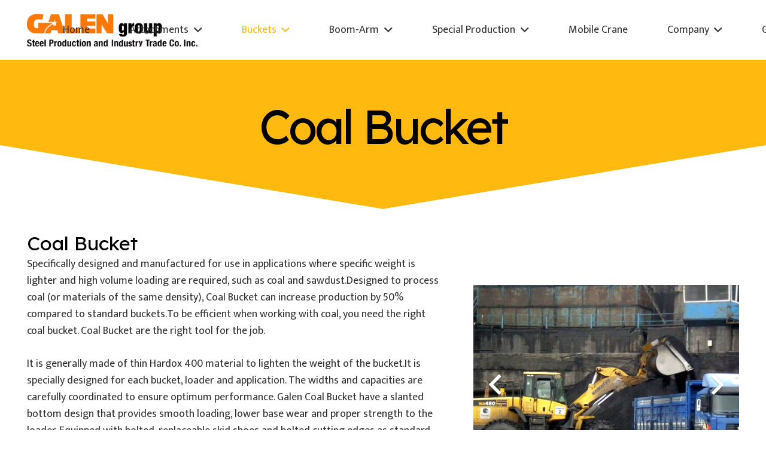

--- FILE ---
content_type: text/html; charset=UTF-8
request_url: https://galenattachments.com/coal-bucket/
body_size: 28117
content:
<!DOCTYPE HTML>
<html lang="en-US" prefix="og: https://ogp.me/ns#">
<head>
	<meta charset="UTF-8">
	<script>
(()=>{var e={};e.g=function(){if("object"==typeof globalThis)return globalThis;try{return this||new Function("return this")()}catch(e){if("object"==typeof window)return window}}(),function({ampUrl:n,isCustomizePreview:t,isAmpDevMode:r,noampQueryVarName:o,noampQueryVarValue:s,disabledStorageKey:i,mobileUserAgents:a,regexRegex:c}){if("undefined"==typeof sessionStorage)return;const d=new RegExp(c);if(!a.some((e=>{const n=e.match(d);return!(!n||!new RegExp(n[1],n[2]).test(navigator.userAgent))||navigator.userAgent.includes(e)})))return;e.g.addEventListener("DOMContentLoaded",(()=>{const e=document.getElementById("amp-mobile-version-switcher");if(!e)return;e.hidden=!1;const n=e.querySelector("a[href]");n&&n.addEventListener("click",(()=>{sessionStorage.removeItem(i)}))}));const g=r&&["paired-browsing-non-amp","paired-browsing-amp"].includes(window.name);if(sessionStorage.getItem(i)||t||g)return;const u=new URL(location.href),m=new URL(n);m.hash=u.hash,u.searchParams.has(o)&&s===u.searchParams.get(o)?sessionStorage.setItem(i,"1"):m.href!==u.href&&(window.stop(),location.replace(m.href))}({"ampUrl":"https:\/\/galenattachments.com\/coal-bucket\/?amp=1","noampQueryVarName":"noamp","noampQueryVarValue":"mobile","disabledStorageKey":"amp_mobile_redirect_disabled","mobileUserAgents":["Mobile","Android","Silk\/","Kindle","BlackBerry","Opera Mini","Opera Mobi"],"regexRegex":"^\\\/((?:.|\\n)+)\\\/([i]*)$","isCustomizePreview":false,"isAmpDevMode":false})})();
</script>
	<style>img:is([sizes="auto" i], [sizes^="auto," i]) { contain-intrinsic-size: 3000px 1500px }</style>
	
<!-- Search Engine Optimization by Rank Math - https://rankmath.com/ -->
<title>Coal Bucket Loader - Earthmoving &amp; Demolition Attachments</title>
<meta name="description" content="Coal Bucket is designed to operate in the most demanding mining conditions with production focus, designed with Hardox 400 for coal density and low wear.loader"/>
<meta name="robots" content="follow, index, max-snippet:-1, max-video-preview:-1, max-image-preview:large"/>
<link rel="canonical" href="https://galenattachments.com/coal-bucket/" />
<meta property="og:locale" content="en_US" />
<meta property="og:type" content="article" />
<meta property="og:title" content="Coal Bucket Loader - Earthmoving &amp; Demolition Attachments" />
<meta property="og:description" content="Coal Bucket is designed to operate in the most demanding mining conditions with production focus, designed with Hardox 400 for coal density and low wear.loader" />
<meta property="og:url" content="https://galenattachments.com/coal-bucket/" />
<meta property="og:site_name" content="Earthmoving &amp; Demolition Attachments" />
<meta property="og:updated_time" content="2022-12-06T11:35:18+00:00" />
<meta property="og:image" content="https://galenattachments.com/wp-content/uploads/2020/06/galen-attachments-logo.jpg" />
<meta property="og:image:secure_url" content="https://galenattachments.com/wp-content/uploads/2020/06/galen-attachments-logo.jpg" />
<meta property="og:image:width" content="1024" />
<meta property="og:image:height" content="796" />
<meta property="og:image:alt" content="Demolition Attachments" />
<meta property="og:image:type" content="image/jpeg" />
<meta name="twitter:card" content="summary" />
<meta name="twitter:title" content="Coal Bucket Loader - Earthmoving &amp; Demolition Attachments" />
<meta name="twitter:description" content="Coal Bucket is designed to operate in the most demanding mining conditions with production focus, designed with Hardox 400 for coal density and low wear.loader" />
<meta name="twitter:image" content="https://galenattachments.com/wp-content/uploads/2020/06/galen-attachments-logo.jpg" />
<script type="application/ld+json" class="rank-math-schema">{"@context":"https://schema.org","@graph":[{"@type":"","headline":"[:en]Coal Bucket Loader - Earthmoving &amp; Demolition Attachments[:]","keywords":"coal bucket,coal buckets for loaders,loader bucket,bucket loader,attachments","datePublished":"2020-06-16T06:37:17+00:00","dateModified":"2022-12-06T11:35:18+00:00","author":{"@type":"Person","name":"o.yildiz@galengroup.com.tr"},"description":"[:en]Coal Bucket is designed to operate in the most demanding mining conditions with production focus, designed with Hardox 400 for coal density and low wear.loader[:]","name":"[:en]Coal Bucket Loader - Earthmoving &amp; Demolition Attachments[:]","@id":"https://galenattachments.com/coal-bucket/#richSnippet","isPartOf":{"@id":"https://galenattachments.com/coal-bucket/#webpage"},"inLanguage":"en-US","mainEntityOfPage":{"@id":"https://galenattachments.com/coal-bucket/#webpage"}}]}</script>
<!-- /Rank Math WordPress SEO plugin -->

<link rel='dns-prefetch' href='//fonts.googleapis.com' />
<link rel="alternate" type="application/rss+xml" title="Earthmoving &amp; Demolition Attachments &raquo; Feed" href="https://galenattachments.com/feed/" />
<link rel="alternate" type="application/rss+xml" title="Earthmoving &amp; Demolition Attachments &raquo; Comments Feed" href="https://galenattachments.com/comments/feed/" />
<link rel="canonical" href="https://galenattachments.com/coal-bucket/" />
<meta name="viewport" content="width=device-width, initial-scale=1">
<meta name="theme-color" content="#f6f6f6">
<meta property="og:title" content="Coal Bucket Loader - Earthmoving &amp; Demolition Attachments">
<meta property="og:url" content="https://galenattachments.com/coal-bucket">
<meta property="og:locale" content="en_US">
<meta property="og:site_name" content="Earthmoving &amp; Demolition Attachments">
<meta property="og:type" content="website">
<meta property="og:image" content="https://galenattachments.com/wp-content/uploads/2020/06/kömür-kovası-3.jpg" itemprop="image">
<script>
window._wpemojiSettings = {"baseUrl":"https:\/\/s.w.org\/images\/core\/emoji\/16.0.1\/72x72\/","ext":".png","svgUrl":"https:\/\/s.w.org\/images\/core\/emoji\/16.0.1\/svg\/","svgExt":".svg","source":{"concatemoji":"https:\/\/galenattachments.com\/wp-includes\/js\/wp-emoji-release.min.js?ver=6.8.3"}};
/*! This file is auto-generated */
!function(s,n){var o,i,e;function c(e){try{var t={supportTests:e,timestamp:(new Date).valueOf()};sessionStorage.setItem(o,JSON.stringify(t))}catch(e){}}function p(e,t,n){e.clearRect(0,0,e.canvas.width,e.canvas.height),e.fillText(t,0,0);var t=new Uint32Array(e.getImageData(0,0,e.canvas.width,e.canvas.height).data),a=(e.clearRect(0,0,e.canvas.width,e.canvas.height),e.fillText(n,0,0),new Uint32Array(e.getImageData(0,0,e.canvas.width,e.canvas.height).data));return t.every(function(e,t){return e===a[t]})}function u(e,t){e.clearRect(0,0,e.canvas.width,e.canvas.height),e.fillText(t,0,0);for(var n=e.getImageData(16,16,1,1),a=0;a<n.data.length;a++)if(0!==n.data[a])return!1;return!0}function f(e,t,n,a){switch(t){case"flag":return n(e,"\ud83c\udff3\ufe0f\u200d\u26a7\ufe0f","\ud83c\udff3\ufe0f\u200b\u26a7\ufe0f")?!1:!n(e,"\ud83c\udde8\ud83c\uddf6","\ud83c\udde8\u200b\ud83c\uddf6")&&!n(e,"\ud83c\udff4\udb40\udc67\udb40\udc62\udb40\udc65\udb40\udc6e\udb40\udc67\udb40\udc7f","\ud83c\udff4\u200b\udb40\udc67\u200b\udb40\udc62\u200b\udb40\udc65\u200b\udb40\udc6e\u200b\udb40\udc67\u200b\udb40\udc7f");case"emoji":return!a(e,"\ud83e\udedf")}return!1}function g(e,t,n,a){var r="undefined"!=typeof WorkerGlobalScope&&self instanceof WorkerGlobalScope?new OffscreenCanvas(300,150):s.createElement("canvas"),o=r.getContext("2d",{willReadFrequently:!0}),i=(o.textBaseline="top",o.font="600 32px Arial",{});return e.forEach(function(e){i[e]=t(o,e,n,a)}),i}function t(e){var t=s.createElement("script");t.src=e,t.defer=!0,s.head.appendChild(t)}"undefined"!=typeof Promise&&(o="wpEmojiSettingsSupports",i=["flag","emoji"],n.supports={everything:!0,everythingExceptFlag:!0},e=new Promise(function(e){s.addEventListener("DOMContentLoaded",e,{once:!0})}),new Promise(function(t){var n=function(){try{var e=JSON.parse(sessionStorage.getItem(o));if("object"==typeof e&&"number"==typeof e.timestamp&&(new Date).valueOf()<e.timestamp+604800&&"object"==typeof e.supportTests)return e.supportTests}catch(e){}return null}();if(!n){if("undefined"!=typeof Worker&&"undefined"!=typeof OffscreenCanvas&&"undefined"!=typeof URL&&URL.createObjectURL&&"undefined"!=typeof Blob)try{var e="postMessage("+g.toString()+"("+[JSON.stringify(i),f.toString(),p.toString(),u.toString()].join(",")+"));",a=new Blob([e],{type:"text/javascript"}),r=new Worker(URL.createObjectURL(a),{name:"wpTestEmojiSupports"});return void(r.onmessage=function(e){c(n=e.data),r.terminate(),t(n)})}catch(e){}c(n=g(i,f,p,u))}t(n)}).then(function(e){for(var t in e)n.supports[t]=e[t],n.supports.everything=n.supports.everything&&n.supports[t],"flag"!==t&&(n.supports.everythingExceptFlag=n.supports.everythingExceptFlag&&n.supports[t]);n.supports.everythingExceptFlag=n.supports.everythingExceptFlag&&!n.supports.flag,n.DOMReady=!1,n.readyCallback=function(){n.DOMReady=!0}}).then(function(){return e}).then(function(){var e;n.supports.everything||(n.readyCallback(),(e=n.source||{}).concatemoji?t(e.concatemoji):e.wpemoji&&e.twemoji&&(t(e.twemoji),t(e.wpemoji)))}))}((window,document),window._wpemojiSettings);
</script>
<style id='wp-emoji-styles-inline-css'>

	img.wp-smiley, img.emoji {
		display: inline !important;
		border: none !important;
		box-shadow: none !important;
		height: 1em !important;
		width: 1em !important;
		margin: 0 0.07em !important;
		vertical-align: -0.1em !important;
		background: none !important;
		padding: 0 !important;
	}
</style>
<link rel='stylesheet' id='wpm-main-css' href='//galenattachments.com/wp-content/plugins/wp-multilang/assets/styles/main.min.css?ver=2.4.24' media='all' />
<link crossorigin="anonymous" rel='stylesheet' id='us-fonts-css' href='https://fonts.googleapis.com/css?family=Mukta%3A400%2C500%7CLexend+Deca%3A400%2C500&#038;display=swap&#038;ver=6.8.3' media='all' />
<link rel='stylesheet' id='us-style-css' href='https://galenattachments.com/wp-content/themes/Impreza/css/style.min.css?ver=8.42' media='all' />
<script></script><link rel="https://api.w.org/" href="https://galenattachments.com/wp-json/" /><link rel="alternate" title="JSON" type="application/json" href="https://galenattachments.com/wp-json/wp/v2/pages/6359" /><link rel="EditURI" type="application/rsd+xml" title="RSD" href="https://galenattachments.com/xmlrpc.php?rsd" />
<meta name="generator" content="WordPress 6.8.3" />
<link rel='shortlink' href='https://galenattachments.com/?p=6359' />
<link rel="alternate" title="oEmbed (JSON)" type="application/json+oembed" href="https://galenattachments.com/wp-json/oembed/1.0/embed?url=https%3A%2F%2Fgalenattachments.com%2Fcoal-bucket%2F" />
<link rel="alternate" title="oEmbed (XML)" type="text/xml+oembed" href="https://galenattachments.com/wp-json/oembed/1.0/embed?url=https%3A%2F%2Fgalenattachments.com%2Fcoal-bucket%2F&#038;format=xml" />
<link rel="alternate" hreflang="x-default" href="https://galenattachments.com/coal-bucket/"/>
<link rel="alternate" hreflang="en-us" href="https://galenattachments.com/coal-bucket/"/>
<link rel="alternate" hreflang="ru-ru" href="https://galenattachments.com/ru/coal-bucket/"/>
<link rel="alternate" type="text/html" media="only screen and (max-width: 640px)" href="https://galenattachments.com/coal-bucket/?amp=1">		<script id="us_add_no_touch">
			if ( ! /Android|webOS|iPhone|iPad|iPod|BlackBerry|IEMobile|Opera Mini/i.test( navigator.userAgent ) ) {
				document.documentElement.classList.add( "no-touch" );
			}
		</script>
				<script id="us_color_scheme_switch_class">
			if ( document.cookie.includes( "us_color_scheme_switch_is_on=true" ) ) {
				document.documentElement.classList.add( "us-color-scheme-on" );
			}
		</script>
		<meta name="generator" content="Powered by WPBakery Page Builder - drag and drop page builder for WordPress."/>
<link rel="amphtml" href="https://galenattachments.com/coal-bucket/?amp=1"><style>#amp-mobile-version-switcher{left:0;position:absolute;width:100%;z-index:100}#amp-mobile-version-switcher>a{background-color:#444;border:0;color:#eaeaea;display:block;font-family:-apple-system,BlinkMacSystemFont,Segoe UI,Roboto,Oxygen-Sans,Ubuntu,Cantarell,Helvetica Neue,sans-serif;font-size:16px;font-weight:600;padding:15px 0;text-align:center;-webkit-text-decoration:none;text-decoration:none}#amp-mobile-version-switcher>a:active,#amp-mobile-version-switcher>a:focus,#amp-mobile-version-switcher>a:hover{-webkit-text-decoration:underline;text-decoration:underline}</style><link rel="icon" href="https://galenattachments.com/wp-content/uploads/2020/05/logo-Kurtarıldadı.png" sizes="32x32" />
<link rel="icon" href="https://galenattachments.com/wp-content/uploads/2020/05/logo-Kurtarıldadı.png" sizes="192x192" />
<link rel="apple-touch-icon" href="https://galenattachments.com/wp-content/uploads/2020/05/logo-Kurtarıldadı.png" />
<meta name="msapplication-TileImage" content="https://galenattachments.com/wp-content/uploads/2020/05/logo-Kurtarıldadı.png" />
<noscript><style> .wpb_animate_when_almost_visible { opacity: 1; }</style></noscript>		<style id="us-icon-fonts">@font-face{font-display:swap;font-style:normal;font-family:"fontawesome";font-weight:900;src:url("https://galenattachments.com/wp-content/themes/Impreza/fonts/fa-solid-900.woff2?ver=8.42") format("woff2")}.fas{font-family:"fontawesome";font-weight:900}@font-face{font-display:swap;font-style:normal;font-family:"fontawesome";font-weight:400;src:url("https://galenattachments.com/wp-content/themes/Impreza/fonts/fa-regular-400.woff2?ver=8.42") format("woff2")}.far{font-family:"fontawesome";font-weight:400}@font-face{font-display:swap;font-style:normal;font-family:"fontawesome";font-weight:300;src:url("https://galenattachments.com/wp-content/themes/Impreza/fonts/fa-light-300.woff2?ver=8.42") format("woff2")}.fal{font-family:"fontawesome";font-weight:300}@font-face{font-display:swap;font-style:normal;font-family:"Font Awesome 5 Duotone";font-weight:900;src:url("https://galenattachments.com/wp-content/themes/Impreza/fonts/fa-duotone-900.woff2?ver=8.42") format("woff2")}.fad{font-family:"Font Awesome 5 Duotone";font-weight:900}.fad{position:relative}.fad:before{position:absolute}.fad:after{opacity:0.4}@font-face{font-display:swap;font-style:normal;font-family:"Font Awesome 5 Brands";font-weight:400;src:url("https://galenattachments.com/wp-content/themes/Impreza/fonts/fa-brands-400.woff2?ver=8.42") format("woff2")}.fab{font-family:"Font Awesome 5 Brands";font-weight:400}@font-face{font-display:block;font-style:normal;font-family:"Material Icons";font-weight:400;src:url("https://galenattachments.com/wp-content/themes/Impreza/fonts/material-icons.woff2?ver=8.42") format("woff2")}.material-icons{font-family:"Material Icons";font-weight:400}</style>
				<style id="us-theme-options-css">:root{--color-header-middle-bg:#ffffff;--color-header-middle-bg-grad:#ffffff;--color-header-middle-text:#333333;--color-header-middle-text-hover:#000000;--color-header-transparent-bg:transparent;--color-header-transparent-bg-grad:transparent;--color-header-transparent-text:rgba(255,255,255,0.66);--color-header-transparent-text-hover:#ffffff;--color-chrome-toolbar:#f6f6f6;--color-header-top-text:#333333;--color-header-top-text-hover:#000000;--color-header-top-transparent-bg:rgba(0,0,0,0.2);--color-header-top-transparent-bg-grad:rgba(0,0,0,0.2);--color-header-top-transparent-text:rgba(255,255,255,0.66);--color-header-top-transparent-text-hover:#fff;--color-content-bg:#ffffff;--color-content-bg-grad:#ffffff;--color-content-bg-alt:#f3f3f3;--color-content-bg-alt-grad:#f3f3f3;--color-content-border:#dddddd;--color-content-heading:#000000;--color-content-heading-grad:#000000;--color-content-text:#333333;--color-content-link:#000000;--color-content-link-hover:#000000;--color-content-primary:#000000;--color-content-primary-grad:#000000;--color-content-secondary:#000000;--color-content-secondary-grad:#000000;--color-content-faded:#999999;--color-content-overlay:rgba(0,0,0,0.75);--color-content-overlay-grad:rgba(0,0,0,0.75);--color-alt-content-bg:#f3f3f3;--color-alt-content-bg-grad:#f3f3f3;--color-alt-content-bg-alt:#ffffff;--color-alt-content-bg-alt-grad:#ffffff;--color-alt-content-border:#dddddd;--color-alt-content-heading:#000000;--color-alt-content-heading-grad:#000000;--color-alt-content-text:#333333;--color-alt-content-link:#000000;--color-alt-content-link-hover:#000000;--color-alt-content-primary:#000000;--color-alt-content-primary-grad:#000000;--color-alt-content-secondary:#000000;--color-alt-content-secondary-grad:#000000;--color-alt-content-faded:#999999;--color-alt-content-overlay:#e95095;--color-alt-content-overlay-grad:linear-gradient(135deg,#e95095,rgba(233,80,149,0.75));--color-footer-bg:#ffffff;--color-footer-bg-grad:#ffffff;--color-footer-bg-alt:#f6f6f6;--color-footer-bg-alt-grad:#f6f6f6;--color-footer-border:#dddddd;--color-footer-text:#666666;--color-footer-link:#000000;--color-footer-link-hover:#000000;--color-subfooter-bg:#222222;--color-subfooter-bg-grad:#222222;--color-subfooter-bg-alt:#333333;--color-subfooter-bg-alt-grad:#333333;--color-subfooter-border:#333333;--color-subfooter-text:#ffffff;--color-subfooter-link:#ffffff;--color-subfooter-link-hover:#ffffff;--color-content-primary-faded:rgba(0,0,0,0.15);--box-shadow:0 5px 15px rgba(0,0,0,.15);--box-shadow-up:0 -5px 15px rgba(0,0,0,.15);--site-canvas-width:1700px;--site-content-width:1600px;--text-block-margin-bottom:0rem;--focus-outline-width:2px}.not_underline_links a{text-decoration:none!important}a{text-decoration:none;text-underline-offset:0.2em}.no-touch a:hover{text-decoration:underline;text-decoration-thickness:1px;text-decoration-style:solid;text-decoration-skip-ink:auto;text-underline-offset:0.2em}:root{--font-family:Mukta,sans-serif;--font-size:18px;--line-height:28px;--font-weight:400;--bold-font-weight:500;--h1-font-family:"Lexend Deca";--h1-font-size:4.4rem;--h1-line-height:1;--h1-font-weight:400;--h1-bold-font-weight:500;--h1-text-transform:none;--h1-font-style:normal;--h1-letter-spacing:-0.05em;--h1-margin-bottom:1.5rem;--h2-font-family:var(--h1-font-family);--h2-font-size:3.6rem;--h2-line-height:1.20;--h2-font-weight:var(--h1-font-weight);--h2-bold-font-weight:var(--h1-bold-font-weight);--h2-text-transform:var(--h1-text-transform);--h2-font-style:var(--h1-font-style);--h2-letter-spacing:-0.05em;--h2-margin-bottom:1.5rem;--h3-font-family:var(--h1-font-family);--h3-font-size:1.8rem;--h3-line-height:1.3;--h3-font-weight:var(--h1-font-weight);--h3-bold-font-weight:var(--h1-bold-font-weight);--h3-text-transform:var(--h1-text-transform);--h3-font-style:var(--h1-font-style);--h3-letter-spacing:0em;--h3-margin-bottom:1.5rem;--h4-font-family:var(--h1-font-family);--h4-font-size:1.3rem;--h4-line-height:1.3;--h4-font-weight:var(--h1-font-weight);--h4-bold-font-weight:var(--h1-bold-font-weight);--h4-text-transform:var(--h1-text-transform);--h4-font-style:var(--h1-font-style);--h4-letter-spacing:0em;--h4-margin-bottom:1.5rem;--h5-font-family:var(--h1-font-family);--h5-font-size:22px;--h5-line-height:1.4;--h5-font-weight:var(--h1-font-weight);--h5-bold-font-weight:var(--h1-bold-font-weight);--h5-text-transform:var(--h1-text-transform);--h5-font-style:var(--h1-font-style);--h5-letter-spacing:0em;--h5-margin-bottom:1.5rem;--h6-font-family:var(--h1-font-family);--h6-font-size:20px;--h6-line-height:1.4;--h6-font-weight:var(--h1-font-weight);--h6-bold-font-weight:var(--h1-bold-font-weight);--h6-text-transform:var(--h1-text-transform);--h6-font-style:var(--h1-font-style);--h6-letter-spacing:0em;--h6-margin-bottom:1.5rem}@media (max-width:600px){:root{--font-size:17px;--line-height:27px;--h1-font-size:3.2rem;--h2-font-size:2.5rem;--h3-font-size:1.6rem;--h5-font-size:20px;--h6-font-size:18px}}h1{font-family:var(--h1-font-family,inherit);font-weight:var(--h1-font-weight,inherit);font-size:var(--h1-font-size,inherit);font-style:var(--h1-font-style,inherit);line-height:var(--h1-line-height,1.4);letter-spacing:var(--h1-letter-spacing,inherit);text-transform:var(--h1-text-transform,inherit);margin-bottom:var(--h1-margin-bottom,1.5rem)}h1>strong{font-weight:var(--h1-bold-font-weight,bold)}h2{font-family:var(--h2-font-family,inherit);font-weight:var(--h2-font-weight,inherit);font-size:var(--h2-font-size,inherit);font-style:var(--h2-font-style,inherit);line-height:var(--h2-line-height,1.4);letter-spacing:var(--h2-letter-spacing,inherit);text-transform:var(--h2-text-transform,inherit);margin-bottom:var(--h2-margin-bottom,1.5rem)}h2>strong{font-weight:var(--h2-bold-font-weight,bold)}h3{font-family:var(--h3-font-family,inherit);font-weight:var(--h3-font-weight,inherit);font-size:var(--h3-font-size,inherit);font-style:var(--h3-font-style,inherit);line-height:var(--h3-line-height,1.4);letter-spacing:var(--h3-letter-spacing,inherit);text-transform:var(--h3-text-transform,inherit);margin-bottom:var(--h3-margin-bottom,1.5rem)}h3>strong{font-weight:var(--h3-bold-font-weight,bold)}h4{font-family:var(--h4-font-family,inherit);font-weight:var(--h4-font-weight,inherit);font-size:var(--h4-font-size,inherit);font-style:var(--h4-font-style,inherit);line-height:var(--h4-line-height,1.4);letter-spacing:var(--h4-letter-spacing,inherit);text-transform:var(--h4-text-transform,inherit);margin-bottom:var(--h4-margin-bottom,1.5rem)}h4>strong{font-weight:var(--h4-bold-font-weight,bold)}h5{font-family:var(--h5-font-family,inherit);font-weight:var(--h5-font-weight,inherit);font-size:var(--h5-font-size,inherit);font-style:var(--h5-font-style,inherit);line-height:var(--h5-line-height,1.4);letter-spacing:var(--h5-letter-spacing,inherit);text-transform:var(--h5-text-transform,inherit);margin-bottom:var(--h5-margin-bottom,1.5rem)}h5>strong{font-weight:var(--h5-bold-font-weight,bold)}h6{font-family:var(--h6-font-family,inherit);font-weight:var(--h6-font-weight,inherit);font-size:var(--h6-font-size,inherit);font-style:var(--h6-font-style,inherit);line-height:var(--h6-line-height,1.4);letter-spacing:var(--h6-letter-spacing,inherit);text-transform:var(--h6-text-transform,inherit);margin-bottom:var(--h6-margin-bottom,1.5rem)}h6>strong{font-weight:var(--h6-bold-font-weight,bold)}body{background:#ffffff}@media (max-width:1690px){.l-main .aligncenter{max-width:calc(100vw - 5rem)}}@media (min-width:1281px){.l-subheader{--padding-inline:2.5rem}.l-section{--padding-inline:2.5rem}body.usb_preview .hide_on_default{opacity:0.25!important}.vc_hidden-lg,body:not(.usb_preview) .hide_on_default{display:none!important}.default_align_left{text-align:left;justify-content:flex-start}.default_align_right{text-align:right;justify-content:flex-end}.default_align_center{text-align:center;justify-content:center}.w-hwrapper.default_align_center>*{margin-left:calc( var(--hwrapper-gap,1.2rem) / 2 );margin-right:calc( var(--hwrapper-gap,1.2rem) / 2 )}.default_align_justify{justify-content:space-between}.w-hwrapper>.default_align_justify,.default_align_justify>.w-btn{width:100%}*:not(.w-hwrapper:not(.wrap))>.w-btn-wrapper:not([class*="default_align_none"]):not(.align_none){display:block;margin-inline-end:0}}@media (min-width:1025px) and (max-width:1280px){.l-subheader{--padding-inline:2.5rem}.l-section{--padding-inline:2.5rem}body.usb_preview .hide_on_laptops{opacity:0.25!important}.vc_hidden-md,body:not(.usb_preview) .hide_on_laptops{display:none!important}.laptops_align_left{text-align:left;justify-content:flex-start}.laptops_align_right{text-align:right;justify-content:flex-end}.laptops_align_center{text-align:center;justify-content:center}.w-hwrapper.laptops_align_center>*{margin-left:calc( var(--hwrapper-gap,1.2rem) / 2 );margin-right:calc( var(--hwrapper-gap,1.2rem) / 2 )}.laptops_align_justify{justify-content:space-between}.w-hwrapper>.laptops_align_justify,.laptops_align_justify>.w-btn{width:100%}*:not(.w-hwrapper:not(.wrap))>.w-btn-wrapper:not([class*="laptops_align_none"]):not(.align_none){display:block;margin-inline-end:0}.g-cols.via_grid[style*="--laptops-columns-gap"]{gap:var(--laptops-columns-gap,3rem)}}@media (min-width:601px) and (max-width:1024px){.l-subheader{--padding-inline:1rem}.l-section{--padding-inline:2.5rem}body.usb_preview .hide_on_tablets{opacity:0.25!important}.vc_hidden-sm,body:not(.usb_preview) .hide_on_tablets{display:none!important}.tablets_align_left{text-align:left;justify-content:flex-start}.tablets_align_right{text-align:right;justify-content:flex-end}.tablets_align_center{text-align:center;justify-content:center}.w-hwrapper.tablets_align_center>*{margin-left:calc( var(--hwrapper-gap,1.2rem) / 2 );margin-right:calc( var(--hwrapper-gap,1.2rem) / 2 )}.tablets_align_justify{justify-content:space-between}.w-hwrapper>.tablets_align_justify,.tablets_align_justify>.w-btn{width:100%}*:not(.w-hwrapper:not(.wrap))>.w-btn-wrapper:not([class*="tablets_align_none"]):not(.align_none){display:block;margin-inline-end:0}.g-cols.via_grid[style*="--tablets-columns-gap"]{gap:var(--tablets-columns-gap,3rem)}}@media (max-width:600px){.l-subheader{--padding-inline:1rem}.l-section{--padding-inline:1.5rem}body.usb_preview .hide_on_mobiles{opacity:0.25!important}.vc_hidden-xs,body:not(.usb_preview) .hide_on_mobiles{display:none!important}.mobiles_align_left{text-align:left;justify-content:flex-start}.mobiles_align_right{text-align:right;justify-content:flex-end}.mobiles_align_center{text-align:center;justify-content:center}.w-hwrapper.mobiles_align_center>*{margin-left:calc( var(--hwrapper-gap,1.2rem) / 2 );margin-right:calc( var(--hwrapper-gap,1.2rem) / 2 )}.mobiles_align_justify{justify-content:space-between}.w-hwrapper>.mobiles_align_justify,.mobiles_align_justify>.w-btn{width:100%}.w-hwrapper.stack_on_mobiles{display:block}.w-hwrapper.stack_on_mobiles>:not(script){display:block;margin:0 0 var(--hwrapper-gap,1.2rem)}.w-hwrapper.stack_on_mobiles>:last-child{margin-bottom:0}*:not(.w-hwrapper:not(.wrap))>.w-btn-wrapper:not([class*="mobiles_align_none"]):not(.align_none){display:block;margin-inline-end:0}.g-cols.via_grid[style*="--mobiles-columns-gap"]{gap:var(--mobiles-columns-gap,1.5rem)}}@media (max-width:600px){.g-cols.type_default>div[class*="vc_col-xs-"]{margin-top:1rem;margin-bottom:1rem}.g-cols>div:not([class*="vc_col-xs-"]){width:100%;margin:0 0 1.5rem}.g-cols.reversed>div:last-of-type{order:-1}.g-cols.type_boxes>div,.g-cols.reversed>div:first-child,.g-cols:not(.reversed)>div:last-child,.g-cols>div.has_bg_color{margin-bottom:0}.vc_col-xs-1{width:8.3333%}.vc_col-xs-2{width:16.6666%}.vc_col-xs-1\/5{width:20%}.vc_col-xs-3{width:25%}.vc_col-xs-4{width:33.3333%}.vc_col-xs-2\/5{width:40%}.vc_col-xs-5{width:41.6666%}.vc_col-xs-6{width:50%}.vc_col-xs-7{width:58.3333%}.vc_col-xs-3\/5{width:60%}.vc_col-xs-8{width:66.6666%}.vc_col-xs-9{width:75%}.vc_col-xs-4\/5{width:80%}.vc_col-xs-10{width:83.3333%}.vc_col-xs-11{width:91.6666%}.vc_col-xs-12{width:100%}.vc_col-xs-offset-0{margin-left:0}.vc_col-xs-offset-1{margin-left:8.3333%}.vc_col-xs-offset-2{margin-left:16.6666%}.vc_col-xs-offset-1\/5{margin-left:20%}.vc_col-xs-offset-3{margin-left:25%}.vc_col-xs-offset-4{margin-left:33.3333%}.vc_col-xs-offset-2\/5{margin-left:40%}.vc_col-xs-offset-5{margin-left:41.6666%}.vc_col-xs-offset-6{margin-left:50%}.vc_col-xs-offset-7{margin-left:58.3333%}.vc_col-xs-offset-3\/5{margin-left:60%}.vc_col-xs-offset-8{margin-left:66.6666%}.vc_col-xs-offset-9{margin-left:75%}.vc_col-xs-offset-4\/5{margin-left:80%}.vc_col-xs-offset-10{margin-left:83.3333%}.vc_col-xs-offset-11{margin-left:91.6666%}.vc_col-xs-offset-12{margin-left:100%}}@media (min-width:601px){.vc_col-sm-1{width:8.3333%}.vc_col-sm-2{width:16.6666%}.vc_col-sm-1\/5{width:20%}.vc_col-sm-3{width:25%}.vc_col-sm-4{width:33.3333%}.vc_col-sm-2\/5{width:40%}.vc_col-sm-5{width:41.6666%}.vc_col-sm-6{width:50%}.vc_col-sm-7{width:58.3333%}.vc_col-sm-3\/5{width:60%}.vc_col-sm-8{width:66.6666%}.vc_col-sm-9{width:75%}.vc_col-sm-4\/5{width:80%}.vc_col-sm-10{width:83.3333%}.vc_col-sm-11{width:91.6666%}.vc_col-sm-12{width:100%}.vc_col-sm-offset-0{margin-left:0}.vc_col-sm-offset-1{margin-left:8.3333%}.vc_col-sm-offset-2{margin-left:16.6666%}.vc_col-sm-offset-1\/5{margin-left:20%}.vc_col-sm-offset-3{margin-left:25%}.vc_col-sm-offset-4{margin-left:33.3333%}.vc_col-sm-offset-2\/5{margin-left:40%}.vc_col-sm-offset-5{margin-left:41.6666%}.vc_col-sm-offset-6{margin-left:50%}.vc_col-sm-offset-7{margin-left:58.3333%}.vc_col-sm-offset-3\/5{margin-left:60%}.vc_col-sm-offset-8{margin-left:66.6666%}.vc_col-sm-offset-9{margin-left:75%}.vc_col-sm-offset-4\/5{margin-left:80%}.vc_col-sm-offset-10{margin-left:83.3333%}.vc_col-sm-offset-11{margin-left:91.6666%}.vc_col-sm-offset-12{margin-left:100%}}@media (min-width:1025px){.vc_col-md-1{width:8.3333%}.vc_col-md-2{width:16.6666%}.vc_col-md-1\/5{width:20%}.vc_col-md-3{width:25%}.vc_col-md-4{width:33.3333%}.vc_col-md-2\/5{width:40%}.vc_col-md-5{width:41.6666%}.vc_col-md-6{width:50%}.vc_col-md-7{width:58.3333%}.vc_col-md-3\/5{width:60%}.vc_col-md-8{width:66.6666%}.vc_col-md-9{width:75%}.vc_col-md-4\/5{width:80%}.vc_col-md-10{width:83.3333%}.vc_col-md-11{width:91.6666%}.vc_col-md-12{width:100%}.vc_col-md-offset-0{margin-left:0}.vc_col-md-offset-1{margin-left:8.3333%}.vc_col-md-offset-2{margin-left:16.6666%}.vc_col-md-offset-1\/5{margin-left:20%}.vc_col-md-offset-3{margin-left:25%}.vc_col-md-offset-4{margin-left:33.3333%}.vc_col-md-offset-2\/5{margin-left:40%}.vc_col-md-offset-5{margin-left:41.6666%}.vc_col-md-offset-6{margin-left:50%}.vc_col-md-offset-7{margin-left:58.3333%}.vc_col-md-offset-3\/5{margin-left:60%}.vc_col-md-offset-8{margin-left:66.6666%}.vc_col-md-offset-9{margin-left:75%}.vc_col-md-offset-4\/5{margin-left:80%}.vc_col-md-offset-10{margin-left:83.3333%}.vc_col-md-offset-11{margin-left:91.6666%}.vc_col-md-offset-12{margin-left:100%}}@media (min-width:1281px){.vc_col-lg-1{width:8.3333%}.vc_col-lg-2{width:16.6666%}.vc_col-lg-1\/5{width:20%}.vc_col-lg-3{width:25%}.vc_col-lg-4{width:33.3333%}.vc_col-lg-2\/5{width:40%}.vc_col-lg-5{width:41.6666%}.vc_col-lg-6{width:50%}.vc_col-lg-7{width:58.3333%}.vc_col-lg-3\/5{width:60%}.vc_col-lg-8{width:66.6666%}.vc_col-lg-9{width:75%}.vc_col-lg-4\/5{width:80%}.vc_col-lg-10{width:83.3333%}.vc_col-lg-11{width:91.6666%}.vc_col-lg-12{width:100%}.vc_col-lg-offset-0{margin-left:0}.vc_col-lg-offset-1{margin-left:8.3333%}.vc_col-lg-offset-2{margin-left:16.6666%}.vc_col-lg-offset-1\/5{margin-left:20%}.vc_col-lg-offset-3{margin-left:25%}.vc_col-lg-offset-4{margin-left:33.3333%}.vc_col-lg-offset-2\/5{margin-left:40%}.vc_col-lg-offset-5{margin-left:41.6666%}.vc_col-lg-offset-6{margin-left:50%}.vc_col-lg-offset-7{margin-left:58.3333%}.vc_col-lg-offset-3\/5{margin-left:60%}.vc_col-lg-offset-8{margin-left:66.6666%}.vc_col-lg-offset-9{margin-left:75%}.vc_col-lg-offset-4\/5{margin-left:80%}.vc_col-lg-offset-10{margin-left:83.3333%}.vc_col-lg-offset-11{margin-left:91.6666%}.vc_col-lg-offset-12{margin-left:100%}}@media (min-width:601px) and (max-width:1024px){.g-cols.via_flex.type_default>div[class*="vc_col-md-"],.g-cols.via_flex.type_default>div[class*="vc_col-lg-"]{margin-top:1rem;margin-bottom:1rem}}@media (min-width:1025px) and (max-width:1280px){.g-cols.via_flex.type_default>div[class*="vc_col-lg-"]{margin-top:1rem;margin-bottom:1rem}}div[class|="vc_col"].stretched{container-type:inline-size}@container (width >= calc(100cqw - 2rem)) and (min-width:calc(992px - 2rem)){.g-cols.via_flex.type_default>div[class|="vc_col"].stretched>.vc_column-inner{margin:-1rem}}@media (max-width:991px){.l-canvas{overflow:hidden}.g-cols.stacking_default.reversed>div:last-of-type{order:-1}.g-cols.stacking_default.via_flex>div:not([class*="vc_col-xs"]){width:100%;margin:0 0 1.5rem}.g-cols.stacking_default.via_grid.mobiles-cols_1{grid-template-columns:100%}.g-cols.stacking_default.via_flex.type_boxes>div,.g-cols.stacking_default.via_flex.reversed>div:first-child,.g-cols.stacking_default.via_flex:not(.reversed)>div:last-child,.g-cols.stacking_default.via_flex>div.has_bg_color{margin-bottom:0}.g-cols.stacking_default.via_flex.type_default>.wpb_column.stretched{margin-left:-1rem;margin-right:-1rem}.g-cols.stacking_default.via_grid.mobiles-cols_1>.wpb_column.stretched,.g-cols.stacking_default.via_flex.type_boxes>.wpb_column.stretched{margin-left:var(--margin-inline-stretch);margin-right:var(--margin-inline-stretch)}.vc_column-inner.type_sticky>.wpb_wrapper,.vc_column_container.type_sticky>.vc_column-inner{top:0!important}}@media (min-width:992px){body:not(.rtl) .l-section.for_sidebar.at_left>div>.l-sidebar,.rtl .l-section.for_sidebar.at_right>div>.l-sidebar{order:-1}.vc_column_container.type_sticky>.vc_column-inner,.vc_column-inner.type_sticky>.wpb_wrapper{position:-webkit-sticky;position:sticky}.l-section.type_sticky{position:-webkit-sticky;position:sticky;top:0;z-index:21;transition:top 0.3s cubic-bezier(.78,.13,.15,.86) 0.1s}.header_hor .l-header.post_fixed.sticky_auto_hide{z-index:22}.admin-bar .l-section.type_sticky{top:32px}.l-section.type_sticky>.l-section-h{transition:padding-top 0.3s}.header_hor .l-header.pos_fixed:not(.down)~.l-main .l-section.type_sticky:not(:first-of-type){top:var(--header-sticky-height)}.admin-bar.header_hor .l-header.pos_fixed:not(.down)~.l-main .l-section.type_sticky:not(:first-of-type){top:calc( var(--header-sticky-height) + 32px )}.header_hor .l-header.pos_fixed.sticky:not(.down)~.l-main .l-section.type_sticky:first-of-type>.l-section-h{padding-top:var(--header-sticky-height)}.header_hor.headerinpos_bottom .l-header.pos_fixed.sticky:not(.down)~.l-main .l-section.type_sticky:first-of-type>.l-section-h{padding-bottom:var(--header-sticky-height)!important}}@media (max-width:600px){.w-form-row.for_submit[style*=btn-size-mobiles] .w-btn{font-size:var(--btn-size-mobiles)!important}}:focus-visible,input[type=checkbox]:focus-visible + i,input[type=checkbox]:focus-visible~.w-color-switch-box,.w-nav-arrow:focus-visible::before,.woocommerce-mini-cart-item:has(:focus-visible),.w-filter-item-value.w-btn:has(:focus-visible){outline-width:var(--focus-outline-width,2px );outline-style:solid;outline-offset:2px;outline-color:var(--color-content-primary)}.w-toplink,.w-header-show{background:rgba(0,0,0,0.3)}.no-touch .w-toplink.active:hover,.no-touch .w-header-show:hover{background:var(--color-content-primary-grad)}button[type=submit]:not(.w-btn),input[type=submit]:not(.w-btn),.us-nav-style_1>*,.navstyle_1>.owl-nav button,.us-btn-style_1{font-family:var(--h1-font-family);font-style:normal;text-transform:none;font-size:16px;line-height:1.2!important;font-weight:400;letter-spacing:0em;padding:1.1em 4.2em;transition-duration:.3s;border-radius:0em;transition-timing-function:ease;--btn-height:calc(1.2em + 2 * 1.1em);background:#000000;border-color:transparent;border-image:none;color:#ffffff!important;box-shadow:0 0em 0em 0 rgba(0,0,0,0.2)}button[type=submit]:not(.w-btn):before,input[type=submit]:not(.w-btn),.us-nav-style_1>*:before,.navstyle_1>.owl-nav button:before,.us-btn-style_1:before{border-width:2px}.no-touch button[type=submit]:not(.w-btn):hover,.no-touch input[type=submit]:not(.w-btn):hover,.w-filter-item-value.us-btn-style_1:has(input:checked),.us-nav-style_1>span.current,.no-touch .us-nav-style_1>a:hover,.no-touch .navstyle_1>.owl-nav button:hover,.no-touch .us-btn-style_1:hover{background:transparent;border-color:#000000;border-image:none;color:#000000!important;box-shadow:0 0em 0em 0 rgba(0,0,0,0.2)}.us-nav-style_3>*,.navstyle_3>.owl-nav button,.us-btn-style_3{font-family:var(--h1-font-family);font-style:normal;text-transform:none;font-size:16px;line-height:1.2!important;font-weight:400;letter-spacing:0em;padding:1.1em 4.2em;transition-duration:.3s;border-radius:0em;transition-timing-function:ease;--btn-height:calc(1.2em + 2 * 1.1em);background:transparent;border-color:#000000;border-image:none;color:#000000!important;box-shadow:0 0em 0em 0 rgba(0,0,0,0.2)}.us-nav-style_3>*:before,.navstyle_3>.owl-nav button:before,.us-btn-style_3:before{border-width:2px}.w-filter-item-value.us-btn-style_3:has(input:checked),.us-nav-style_3>span.current,.no-touch .us-nav-style_3>a:hover,.no-touch .navstyle_3>.owl-nav button:hover,.no-touch .us-btn-style_3:hover{background:#000000;border-color:#000000;border-image:none;color:#ffffff!important;box-shadow:0 0em 0em 0 rgba(0,0,0,0.2)}.us-nav-style_4>*,.navstyle_4>.owl-nav button,.us-btn-style_4{font-family:var(--h1-font-family);font-style:normal;text-transform:none;font-size:1.2rem;line-height:1!important;font-weight:100;letter-spacing:-0.1em;padding:0.3em 5em;transition-duration:.3s;border-radius:0.3em;transition-timing-function:ease;--btn-height:calc(1em + 2 * 0.3em);background:#ffb90f;border-color:transparent;border-image:none;color:#ffffff!important;box-shadow:0 0em 0em 0 rgba(0,0,0,0.2)}.us-nav-style_4>*:before,.navstyle_4>.owl-nav button:before,.us-btn-style_4:before{border-width:2px}.w-filter-item-value.us-btn-style_4:has(input:checked),.us-nav-style_4>span.current,.no-touch .us-nav-style_4>a:hover,.no-touch .navstyle_4>.owl-nav button:hover,.no-touch .us-btn-style_4:hover{background:#000000;border-color:transparent;border-image:none;color:#ffffff!important;box-shadow:0 0em 0em 0 rgba(0,0,0,0.2)}.us-nav-style_5>*,.navstyle_5>.owl-nav button,.us-btn-style_5{font-family:var(--font-family);font-style:normal;text-transform:none;font-size:1rem;line-height:1.2!important;font-weight:400;letter-spacing:0em;padding:0.8em 1.8em;transition-duration:.3s;border-radius:0.3em;transition-timing-function:ease;--btn-height:calc(1.2em + 2 * 0.8em);background:#0073aa;border-color:transparent;border-image:none;color:#ffffff!important;box-shadow:0 0em 0em 0 rgba(0,0,0,0.2)}.us-nav-style_5>*:before,.navstyle_5>.owl-nav button:before,.us-btn-style_5:before{border-width:2px}.w-filter-item-value.us-btn-style_5:has(input:checked),.us-nav-style_5>span.current,.no-touch .us-nav-style_5>a:hover,.no-touch .navstyle_5>.owl-nav button:hover,.no-touch .us-btn-style_5:hover{background:transparent;border-color:#0073aa;border-image:none;color:#0073aa!important;box-shadow:0 0em 0em 0 rgba(0,0,0,0.2)}:root{--inputs-font-family:var(--h1-font-family);--inputs-font-size:16px;--inputs-font-weight:400;--inputs-letter-spacing:0em;--inputs-text-transform:none;--inputs-height:3.2em;--inputs-padding:1em;--inputs-checkbox-size:1.5em;--inputs-border-width:2px;--inputs-border-radius:0rem;--inputs-background:#ffffff;--inputs-border-color:#000000;--inputs-text-color:#000000;--inputs-focus-background:#ffffff;--inputs-focus-border-color:#000000;--inputs-focus-text-color:#000000}.leaflet-default-icon-path{background-image:url(https://galenattachments.com/wp-content/themes/Impreza/common/css/vendor/images/marker-icon.png)}@media (max-width:1280px){.owl-carousel.arrows-hor-pos_on_sides_outside .owl-nav button{transform:none}}</style>
				<style id="us-current-header-css"> .l-subheader.at_top,.l-subheader.at_top .w-dropdown-list,.l-subheader.at_top .type_mobile .w-nav-list.level_1{background:var(--color-header-top-bg);color:var(--color-header-top-text)}.no-touch .l-subheader.at_top a:hover,.no-touch .l-header.bg_transparent .l-subheader.at_top .w-dropdown.opened a:hover{color:var(--color-header-top-text-hover)}.l-header.bg_transparent:not(.sticky) .l-subheader.at_top{background:var(--color-header-top-transparent-bg);color:var(--color-header-top-transparent-text)}.no-touch .l-header.bg_transparent:not(.sticky) .at_top .w-cart-link:hover,.no-touch .l-header.bg_transparent:not(.sticky) .at_top .w-text a:hover,.no-touch .l-header.bg_transparent:not(.sticky) .at_top .w-html a:hover,.no-touch .l-header.bg_transparent:not(.sticky) .at_top .w-nav>a:hover,.no-touch .l-header.bg_transparent:not(.sticky) .at_top .w-menu a:hover,.no-touch .l-header.bg_transparent:not(.sticky) .at_top .w-search>a:hover,.no-touch .l-header.bg_transparent:not(.sticky) .at_top .w-socials.shape_none.color_text a:hover,.no-touch .l-header.bg_transparent:not(.sticky) .at_top .w-socials.shape_none.color_link a:hover,.no-touch .l-header.bg_transparent:not(.sticky) .at_top .w-dropdown a:hover,.no-touch .l-header.bg_transparent:not(.sticky) .at_top .type_desktop .menu-item.level_1.opened>a,.no-touch .l-header.bg_transparent:not(.sticky) .at_top .type_desktop .menu-item.level_1:hover>a{color:var(--color-header-transparent-text-hover)}.l-subheader.at_middle,.l-subheader.at_middle .w-dropdown-list,.l-subheader.at_middle .type_mobile .w-nav-list.level_1{background:var(--color-header-middle-bg);color:var(--color-header-middle-text)}.no-touch .l-subheader.at_middle a:hover,.no-touch .l-header.bg_transparent .l-subheader.at_middle .w-dropdown.opened a:hover{color:var(--color-header-middle-text-hover)}.l-header.bg_transparent:not(.sticky) .l-subheader.at_middle{background:var(--color-header-transparent-bg);color:var(--color-header-transparent-text)}.no-touch .l-header.bg_transparent:not(.sticky) .at_middle .w-cart-link:hover,.no-touch .l-header.bg_transparent:not(.sticky) .at_middle .w-text a:hover,.no-touch .l-header.bg_transparent:not(.sticky) .at_middle .w-html a:hover,.no-touch .l-header.bg_transparent:not(.sticky) .at_middle .w-nav>a:hover,.no-touch .l-header.bg_transparent:not(.sticky) .at_middle .w-menu a:hover,.no-touch .l-header.bg_transparent:not(.sticky) .at_middle .w-search>a:hover,.no-touch .l-header.bg_transparent:not(.sticky) .at_middle .w-socials.shape_none.color_text a:hover,.no-touch .l-header.bg_transparent:not(.sticky) .at_middle .w-socials.shape_none.color_link a:hover,.no-touch .l-header.bg_transparent:not(.sticky) .at_middle .w-dropdown a:hover,.no-touch .l-header.bg_transparent:not(.sticky) .at_middle .type_desktop .menu-item.level_1.opened>a,.no-touch .l-header.bg_transparent:not(.sticky) .at_middle .type_desktop .menu-item.level_1:hover>a{color:var(--color-header-transparent-text-hover)}.header_ver .l-header{background:var(--color-header-middle-bg);color:var(--color-header-middle-text)}@media (min-width:901px){.hidden_for_default{display:none!important}.l-subheader.at_top{display:none}.l-subheader.at_bottom{display:none}.l-header{position:relative;z-index:111}.l-subheader{margin:0 auto}.l-subheader.width_full{padding-left:1.5rem;padding-right:1.5rem}.l-subheader-h{display:flex;align-items:center;position:relative;margin:0 auto;max-width:var(--site-content-width,1200px);height:inherit}.w-header-show{display:none}.l-header.pos_fixed{position:fixed;left:var(--site-outline-width,0);right:var(--site-outline-width,0)}.l-header.pos_fixed:not(.notransition) .l-subheader{transition-property:transform,background,box-shadow,line-height,height,visibility;transition-duration:.3s;transition-timing-function:cubic-bezier(.78,.13,.15,.86)}.headerinpos_bottom.sticky_first_section .l-header.pos_fixed{position:fixed!important}.header_hor .l-header.sticky_auto_hide{transition:margin .3s cubic-bezier(.78,.13,.15,.86) .1s}.header_hor .l-header.sticky_auto_hide.down{margin-top:calc(-1.1 * var(--header-sticky-height,0px) )}.l-header.bg_transparent:not(.sticky) .l-subheader{box-shadow:none!important;background:none}.l-header.bg_transparent~.l-main .l-section.width_full.height_auto:first-of-type>.l-section-h{padding-top:0!important;padding-bottom:0!important}.l-header.pos_static.bg_transparent{position:absolute;left:var(--site-outline-width,0);right:var(--site-outline-width,0)}.l-subheader.width_full .l-subheader-h{max-width:none!important}.l-header.shadow_thin .l-subheader.at_middle,.l-header.shadow_thin .l-subheader.at_bottom{box-shadow:0 1px 0 rgba(0,0,0,0.08)}.l-header.shadow_wide .l-subheader.at_middle,.l-header.shadow_wide .l-subheader.at_bottom{box-shadow:0 3px 5px -1px rgba(0,0,0,0.1),0 2px 1px -1px rgba(0,0,0,0.05)}.header_hor .l-subheader-cell>.w-cart{margin-left:0;margin-right:0}:root{--header-height:100px;--header-sticky-height:60px}.l-header:before{content:'100'}.l-header.sticky:before{content:'60'}.l-subheader.at_top{line-height:20px;height:20px;overflow:visible;visibility:visible}.l-header.sticky .l-subheader.at_top{line-height:0px;height:0px;overflow:hidden;visibility:hidden}.l-subheader.at_middle{line-height:100px;height:100px;overflow:visible;visibility:visible}.l-header.sticky .l-subheader.at_middle{line-height:60px;height:60px;overflow:visible;visibility:visible}.l-subheader.at_bottom{line-height:50px;height:50px;overflow:visible;visibility:visible}.l-header.sticky .l-subheader.at_bottom{line-height:50px;height:50px;overflow:visible;visibility:visible}.headerinpos_above .l-header.pos_fixed{overflow:hidden;transition:transform 0.3s;transform:translate3d(0,-100%,0)}.headerinpos_above .l-header.pos_fixed.sticky{overflow:visible;transform:none}.headerinpos_above .l-header.pos_fixed~.l-section>.l-section-h,.headerinpos_above .l-header.pos_fixed~.l-main .l-section:first-of-type>.l-section-h{padding-top:0!important}.headerinpos_below .l-header.pos_fixed:not(.sticky){position:absolute;top:100%}.headerinpos_below .l-header.pos_fixed~.l-main>.l-section:first-of-type>.l-section-h{padding-top:0!important}.headerinpos_below .l-header.pos_fixed~.l-main .l-section.full_height:nth-of-type(2){min-height:100vh}.headerinpos_below .l-header.pos_fixed~.l-main>.l-section:nth-of-type(2)>.l-section-h{padding-top:var(--header-height)}.headerinpos_bottom .l-header.pos_fixed:not(.sticky){position:absolute;top:100vh}.headerinpos_bottom .l-header.pos_fixed~.l-main>.l-section:first-of-type>.l-section-h{padding-top:0!important}.headerinpos_bottom .l-header.pos_fixed~.l-main>.l-section:first-of-type>.l-section-h{padding-bottom:var(--header-height)}.headerinpos_bottom .l-header.pos_fixed.bg_transparent~.l-main .l-section.valign_center:not(.height_auto):first-of-type>.l-section-h{top:calc( var(--header-height) / 2 )}.headerinpos_bottom .l-header.pos_fixed:not(.sticky) .w-cart.layout_dropdown .w-cart-content,.headerinpos_bottom .l-header.pos_fixed:not(.sticky) .w-nav.type_desktop .w-nav-list.level_2{bottom:100%;transform-origin:0 100%}.headerinpos_bottom .l-header.pos_fixed:not(.sticky) .w-nav.type_mobile.m_layout_dropdown .w-nav-list.level_1{top:auto;bottom:100%;box-shadow:var(--box-shadow-up)}.headerinpos_bottom .l-header.pos_fixed:not(.sticky) .w-nav.type_desktop .w-nav-list.level_3,.headerinpos_bottom .l-header.pos_fixed:not(.sticky) .w-nav.type_desktop .w-nav-list.level_4{top:auto;bottom:0;transform-origin:0 100%}.headerinpos_bottom .l-header.pos_fixed:not(.sticky) .w-dropdown-list{top:auto;bottom:-0.4em;padding-top:0.4em;padding-bottom:2.4em}.admin-bar .l-header.pos_static.bg_solid~.l-main .l-section.full_height:first-of-type{min-height:calc( 100vh - var(--header-height) - 32px )}.admin-bar .l-header.pos_fixed:not(.sticky_auto_hide)~.l-main .l-section.full_height:not(:first-of-type){min-height:calc( 100vh - var(--header-sticky-height) - 32px )}.admin-bar.headerinpos_below .l-header.pos_fixed~.l-main .l-section.full_height:nth-of-type(2){min-height:calc(100vh - 32px)}}@media (min-width:901px) and (max-width:900px){.hidden_for_laptops{display:none!important}.l-subheader.at_top{display:none}.l-subheader.at_bottom{display:none}.l-header{position:relative;z-index:111}.l-subheader{margin:0 auto}.l-subheader.width_full{padding-left:1.5rem;padding-right:1.5rem}.l-subheader-h{display:flex;align-items:center;position:relative;margin:0 auto;max-width:var(--site-content-width,1200px);height:inherit}.w-header-show{display:none}.l-header.pos_fixed{position:fixed;left:var(--site-outline-width,0);right:var(--site-outline-width,0)}.l-header.pos_fixed:not(.notransition) .l-subheader{transition-property:transform,background,box-shadow,line-height,height,visibility;transition-duration:.3s;transition-timing-function:cubic-bezier(.78,.13,.15,.86)}.headerinpos_bottom.sticky_first_section .l-header.pos_fixed{position:fixed!important}.header_hor .l-header.sticky_auto_hide{transition:margin .3s cubic-bezier(.78,.13,.15,.86) .1s}.header_hor .l-header.sticky_auto_hide.down{margin-top:calc(-1.1 * var(--header-sticky-height,0px) )}.l-header.bg_transparent:not(.sticky) .l-subheader{box-shadow:none!important;background:none}.l-header.bg_transparent~.l-main .l-section.width_full.height_auto:first-of-type>.l-section-h{padding-top:0!important;padding-bottom:0!important}.l-header.pos_static.bg_transparent{position:absolute;left:var(--site-outline-width,0);right:var(--site-outline-width,0)}.l-subheader.width_full .l-subheader-h{max-width:none!important}.l-header.shadow_thin .l-subheader.at_middle,.l-header.shadow_thin .l-subheader.at_bottom{box-shadow:0 1px 0 rgba(0,0,0,0.08)}.l-header.shadow_wide .l-subheader.at_middle,.l-header.shadow_wide .l-subheader.at_bottom{box-shadow:0 3px 5px -1px rgba(0,0,0,0.1),0 2px 1px -1px rgba(0,0,0,0.05)}.header_hor .l-subheader-cell>.w-cart{margin-left:0;margin-right:0}:root{--header-height:100px;--header-sticky-height:60px}.l-header:before{content:'100'}.l-header.sticky:before{content:'60'}.l-subheader.at_top{line-height:20px;height:20px;overflow:visible;visibility:visible}.l-header.sticky .l-subheader.at_top{line-height:0px;height:0px;overflow:hidden;visibility:hidden}.l-subheader.at_middle{line-height:100px;height:100px;overflow:visible;visibility:visible}.l-header.sticky .l-subheader.at_middle{line-height:60px;height:60px;overflow:visible;visibility:visible}.l-subheader.at_bottom{line-height:50px;height:50px;overflow:visible;visibility:visible}.l-header.sticky .l-subheader.at_bottom{line-height:50px;height:50px;overflow:visible;visibility:visible}.headerinpos_above .l-header.pos_fixed{overflow:hidden;transition:transform 0.3s;transform:translate3d(0,-100%,0)}.headerinpos_above .l-header.pos_fixed.sticky{overflow:visible;transform:none}.headerinpos_above .l-header.pos_fixed~.l-section>.l-section-h,.headerinpos_above .l-header.pos_fixed~.l-main .l-section:first-of-type>.l-section-h{padding-top:0!important}.headerinpos_below .l-header.pos_fixed:not(.sticky){position:absolute;top:100%}.headerinpos_below .l-header.pos_fixed~.l-main>.l-section:first-of-type>.l-section-h{padding-top:0!important}.headerinpos_below .l-header.pos_fixed~.l-main .l-section.full_height:nth-of-type(2){min-height:100vh}.headerinpos_below .l-header.pos_fixed~.l-main>.l-section:nth-of-type(2)>.l-section-h{padding-top:var(--header-height)}.headerinpos_bottom .l-header.pos_fixed:not(.sticky){position:absolute;top:100vh}.headerinpos_bottom .l-header.pos_fixed~.l-main>.l-section:first-of-type>.l-section-h{padding-top:0!important}.headerinpos_bottom .l-header.pos_fixed~.l-main>.l-section:first-of-type>.l-section-h{padding-bottom:var(--header-height)}.headerinpos_bottom .l-header.pos_fixed.bg_transparent~.l-main .l-section.valign_center:not(.height_auto):first-of-type>.l-section-h{top:calc( var(--header-height) / 2 )}.headerinpos_bottom .l-header.pos_fixed:not(.sticky) .w-cart.layout_dropdown .w-cart-content,.headerinpos_bottom .l-header.pos_fixed:not(.sticky) .w-nav.type_desktop .w-nav-list.level_2{bottom:100%;transform-origin:0 100%}.headerinpos_bottom .l-header.pos_fixed:not(.sticky) .w-nav.type_mobile.m_layout_dropdown .w-nav-list.level_1{top:auto;bottom:100%;box-shadow:var(--box-shadow-up)}.headerinpos_bottom .l-header.pos_fixed:not(.sticky) .w-nav.type_desktop .w-nav-list.level_3,.headerinpos_bottom .l-header.pos_fixed:not(.sticky) .w-nav.type_desktop .w-nav-list.level_4{top:auto;bottom:0;transform-origin:0 100%}.headerinpos_bottom .l-header.pos_fixed:not(.sticky) .w-dropdown-list{top:auto;bottom:-0.4em;padding-top:0.4em;padding-bottom:2.4em}.admin-bar .l-header.pos_static.bg_solid~.l-main .l-section.full_height:first-of-type{min-height:calc( 100vh - var(--header-height) - 32px )}.admin-bar .l-header.pos_fixed:not(.sticky_auto_hide)~.l-main .l-section.full_height:not(:first-of-type){min-height:calc( 100vh - var(--header-sticky-height) - 32px )}.admin-bar.headerinpos_below .l-header.pos_fixed~.l-main .l-section.full_height:nth-of-type(2){min-height:calc(100vh - 32px)}}@media (min-width:646px) and (max-width:900px){.hidden_for_tablets{display:none!important}.l-subheader.at_top{display:none}.l-subheader.at_bottom{display:none}.l-header{position:relative;z-index:111}.l-subheader{margin:0 auto}.l-subheader.width_full{padding-left:1.5rem;padding-right:1.5rem}.l-subheader-h{display:flex;align-items:center;position:relative;margin:0 auto;max-width:var(--site-content-width,1200px);height:inherit}.w-header-show{display:none}.l-header.pos_fixed{position:fixed;left:var(--site-outline-width,0);right:var(--site-outline-width,0)}.l-header.pos_fixed:not(.notransition) .l-subheader{transition-property:transform,background,box-shadow,line-height,height,visibility;transition-duration:.3s;transition-timing-function:cubic-bezier(.78,.13,.15,.86)}.headerinpos_bottom.sticky_first_section .l-header.pos_fixed{position:fixed!important}.header_hor .l-header.sticky_auto_hide{transition:margin .3s cubic-bezier(.78,.13,.15,.86) .1s}.header_hor .l-header.sticky_auto_hide.down{margin-top:calc(-1.1 * var(--header-sticky-height,0px) )}.l-header.bg_transparent:not(.sticky) .l-subheader{box-shadow:none!important;background:none}.l-header.bg_transparent~.l-main .l-section.width_full.height_auto:first-of-type>.l-section-h{padding-top:0!important;padding-bottom:0!important}.l-header.pos_static.bg_transparent{position:absolute;left:var(--site-outline-width,0);right:var(--site-outline-width,0)}.l-subheader.width_full .l-subheader-h{max-width:none!important}.l-header.shadow_thin .l-subheader.at_middle,.l-header.shadow_thin .l-subheader.at_bottom{box-shadow:0 1px 0 rgba(0,0,0,0.08)}.l-header.shadow_wide .l-subheader.at_middle,.l-header.shadow_wide .l-subheader.at_bottom{box-shadow:0 3px 5px -1px rgba(0,0,0,0.1),0 2px 1px -1px rgba(0,0,0,0.05)}.header_hor .l-subheader-cell>.w-cart{margin-left:0;margin-right:0}:root{--header-height:80px;--header-sticky-height:60px}.l-header:before{content:'80'}.l-header.sticky:before{content:'60'}.l-subheader.at_top{line-height:40px;height:40px;overflow:visible;visibility:visible}.l-header.sticky .l-subheader.at_top{line-height:0px;height:0px;overflow:hidden;visibility:hidden}.l-subheader.at_middle{line-height:80px;height:80px;overflow:visible;visibility:visible}.l-header.sticky .l-subheader.at_middle{line-height:60px;height:60px;overflow:visible;visibility:visible}.l-subheader.at_bottom{line-height:50px;height:50px;overflow:visible;visibility:visible}.l-header.sticky .l-subheader.at_bottom{line-height:50px;height:50px;overflow:visible;visibility:visible}}@media (max-width:645px){.hidden_for_mobiles{display:none!important}.l-subheader.at_bottom{display:none}.l-header{position:fixed;inset-inline-start:var(--site-outline-width,0);min-height:100vh;z-index:111;width:var(--header-width,auto)}.l-header:not(.scrollable){display:flex;flex-direction:column;height:100%;top:var(--site-outline-width,0)!important}.l-header[style*="absolute"]{inset-inline-start:0!important}.l-subheader{flex-shrink:0;padding-left:0!important;padding-right:0!important}.l-subheader.at_middle{flex-grow:10}.l-subheader-h{width:100%}.l-subheader-cell{text-align:center;flex-direction:column}.l-subheader.at_top .l-subheader-cell>*,.l-subheader.at_bottom .l-subheader-cell>*{margin-bottom:0.7rem}.l-subheader.at_top .l-subheader-cell>*:first-child,.l-subheader.at_bottom .l-subheader-cell>*:first-child{margin-top:0.7rem}.l-subheader.at_middle .l-subheader-cell>*{margin-bottom:1.4rem}.l-subheader.at_middle .l-subheader-cell>*:first-child{margin-top:1.4rem}.rtl .l-header.align_left .l-subheader-cell{align-items:flex-end}.rtl .l-header.align_right .l-subheader-cell{align-items:flex-start}body.header-show{overflow:hidden}.w-header-overlay{display:none;position:fixed;z-index:101;top:0;left:0;right:0;bottom:0;visibility:hidden;pointer-events:none;background:rgba(0,0,0,0);transition:all 0.3s}.header-show .w-header-overlay{visibility:visible;pointer-events:auto;background:rgba(0,0,0,0.75)}.w-header-show{display:none;position:fixed;z-index:102;top:calc( var(--site-outline-width,0px) + var(--wp-admin--admin-bar--height,0px) );inset-inline-end:var(--site-outline-width,0);text-align:center;background:rgba(0,0,0,0.3);color:#fff!important;opacity:1;line-height:50px; height:50px; width:50px; margin:15px; padding:0;font-size:1.4rem;border-radius:0.3rem}.w-header-show:before{content:'\f0c9';font-family:fontawesome;font-weight:400;vertical-align:top}.header-show .w-header-show{opacity:0}.w-header-show span{display:none;margin-left:0.5rem}.l-header.shadow_thin{box-shadow:1px 0 0 rgba(0,0,0,0.08)}.rtl .l-header.shadow_thin{box-shadow:-1px 0 0 rgba(0,0,0,0.08)}.l-header.shadow_wide{box-shadow:5px 0 15px rgba(0,0,0,.15)}.rtl .l-header.shadow_wide{box-shadow:-5px 0 15px rgba(0,0,0,.15)}.l-header,.w-nav.type_mobile.m_layout_panel .w-nav-list.level_1{max-width:calc(100vw - 70px)}.w-image img.for_transparent{display:none}.l-subheader.at_middle .w-dropdown-list,.l-subheader.at_bottom .w-dropdown-list{top:auto;bottom:-0.4em;padding-top:0.4em;padding-bottom:2.4em}.l-subheader-cell>.w-cart{margin-left:0.6rem;margin-right:0.6rem}.w-cart-content{display:none!important}:root{--header-width:300px}.w-header-show,body:not(.footer_reveal) .w-header-overlay{display:block}.l-header{bottom:0;overflow-y:auto;-webkit-overflow-scrolling:touch;box-shadow:none;transition:transform .3s;transform:translate3d(-100%,0,0)}body.rtl .l-header{transform:translate3d(100%,0,0)}body.header-show .l-header{transform:translate3d(0,0,0)}.post_navigation.layout_sided .order_first{inset-inline-start:-14rem}.no-touch .post_navigation.layout_sided .order_first:hover,.post_navigation.layout_sided .order_first:focus-visible{inset-inline-start:0}}@media (min-width:901px){.ush_image_1{height:55px!important}.l-header.sticky .ush_image_1{height:45px!important}}@media (min-width:901px) and (max-width:900px){.ush_image_1{height:30px!important}.l-header.sticky .ush_image_1{height:30px!important}}@media (min-width:646px) and (max-width:900px){.ush_image_1{height:30px!important}.l-header.sticky .ush_image_1{height:30px!important}}@media (max-width:645px){.ush_image_1{height:20px!important}.l-header.sticky .ush_image_1{height:20px!important}}.header_hor .ush_menu_1.type_desktop .menu-item.level_1>a:not(.w-btn){padding-left:33px;padding-right:33px}.header_hor .ush_menu_1.type_desktop .menu-item.level_1>a.w-btn{margin-left:33px;margin-right:33px}.header_hor .ush_menu_1.type_desktop.align-edges>.w-nav-list.level_1{margin-left:-33px;margin-right:-33px}.header_ver .ush_menu_1.type_desktop .menu-item.level_1>a:not(.w-btn){padding-top:33px;padding-bottom:33px}.header_ver .ush_menu_1.type_desktop .menu-item.level_1>a.w-btn{margin-top:33px;margin-bottom:33px}.ush_menu_1.type_desktop .menu-item:not(.level_1){font-size:1.2rem}.ush_menu_1.type_mobile .w-nav-anchor.level_1,.ush_menu_1.type_mobile .w-nav-anchor.level_1 + .w-nav-arrow{font-size:1.1rem}.ush_menu_1.type_mobile .w-nav-anchor:not(.level_1),.ush_menu_1.type_mobile .w-nav-anchor:not(.level_1) + .w-nav-arrow{font-size:0.9rem}@media (min-width:901px){.ush_menu_1 .w-nav-icon{--icon-size:20px;--icon-size-int:20}}@media (min-width:901px) and (max-width:900px){.ush_menu_1 .w-nav-icon{--icon-size:32px;--icon-size-int:32}}@media (min-width:646px) and (max-width:900px){.ush_menu_1 .w-nav-icon{--icon-size:20px;--icon-size-int:20}}@media (max-width:645px){.ush_menu_1 .w-nav-icon{--icon-size:20px;--icon-size-int:20}}@media screen and (max-width:899px){.w-nav.ush_menu_1>.w-nav-list.level_1{display:none}.ush_menu_1 .w-nav-control{display:flex}}.no-touch .ush_menu_1 .w-nav-item.level_1.opened>a:not(.w-btn),.no-touch .ush_menu_1 .w-nav-item.level_1:hover>a:not(.w-btn){background:transparent;color:#ffb90f}.ush_menu_1 .w-nav-item.level_1.current-menu-item>a:not(.w-btn),.ush_menu_1 .w-nav-item.level_1.current-menu-ancestor>a:not(.w-btn),.ush_menu_1 .w-nav-item.level_1.current-page-ancestor>a:not(.w-btn){background:;color:#ffb90f}.l-header.bg_transparent:not(.sticky) .ush_menu_1.type_desktop .w-nav-item.level_1.current-menu-item>a:not(.w-btn),.l-header.bg_transparent:not(.sticky) .ush_menu_1.type_desktop .w-nav-item.level_1.current-menu-ancestor>a:not(.w-btn),.l-header.bg_transparent:not(.sticky) .ush_menu_1.type_desktop .w-nav-item.level_1.current-page-ancestor>a:not(.w-btn){background:transparent;color:#333333}.ush_menu_1 .w-nav-list:not(.level_1){background:#ffffff;color:#333333}.no-touch .ush_menu_1 .w-nav-item:not(.level_1)>a:focus,.no-touch .ush_menu_1 .w-nav-item:not(.level_1):hover>a{background:;color:#ffb90f}.ush_menu_1 .w-nav-item:not(.level_1).current-menu-item>a,.ush_menu_1 .w-nav-item:not(.level_1).current-menu-ancestor>a,.ush_menu_1 .w-nav-item:not(.level_1).current-page-ancestor>a{background:transparent;color:#000000}</style>
		<style id="us-design-options-css">.us_custom_51e45d2f{background:#ffb90f!important}.us_custom_4076faf9{color:#000000!important}.us_custom_7145ee37{animation-name:hfc!important;animation-delay:0.3s!important}.us_custom_c605a9d5{color:#ffffff!important;background:#597791!important}.us_custom_2a3d1a18{color:#ffffff!important;background:#537a57!important}.us_custom_ad48e82b{color:#ffffff!important;background:#84615a!important}.us_custom_b15aed28{color:#ffffff!important;background:#5796dd!important}.us_custom_3d4c315b{text-align:left!important}.us_custom_018bb8e3{border-left-width:10px!important;border-right-width:10px!important;border-color:#222222!important;animation-name:afb!important;animation-delay:0.3s!important;border-right-style:solid!important;border-left-style:solid!important}.us_custom_49f317a8{font-size:22px!important}@media (max-width:600px){.us_custom_3d4c315b{width:100%!important}}</style></head>
<body class="wp-singular page-template-default page page-id-6359 wp-theme-Impreza l-body Impreza_8.42 us-core_8.42 header_hor links_underline rounded_none headerinpos_top state_default language-en wpb-js-composer js-comp-ver-8.7.2 vc_responsive" itemscope itemtype="https://schema.org/WebPage">
		<div class="l-preloader">
			<div class="l-preloader-spinner">
				<div class="g-preloader type_custom">
					<div><img width="128" height="128" src="https://galenattachments.com/wp-content/uploads/2020/05/logo1.png" class="g-placeholder" alt="Galen Group Logo Attachments" decoding="async" /></div>
				</div>
			</div>
		</div>
		
<div class="l-canvas type_wide">
	<header id="page-header" class="l-header pos_fixed shadow_thin bg_solid id_3037" itemscope itemtype="https://schema.org/WPHeader"><div class="l-subheader at_top"><div class="l-subheader-h"><div class="l-subheader-cell at_left"><div class="w-text ush_text_3 nowrap icon_atleft"><a href="mailto:info@galenattachments.com" class="w-text-h"><i class="fas fa-mail-bulk"></i><span class="w-text-value">info@galenattachments.com</span></a></div></div><div class="l-subheader-cell at_center"></div><div class="l-subheader-cell at_right"><div class="w-text ush_text_1 nowrap icon_atleft"><a href="tel:+90533 481 89 81" class="w-text-h"><i class="fas fa-phone"></i><span class="w-text-value">+90533 481 89 81</span></a></div></div></div></div><div class="l-subheader at_middle"><div class="l-subheader-h"><div class="l-subheader-cell at_left"><div class="w-image ush_image_1"><div class="w-image-h"><img width="700" height="135" src="https://galenattachments.com/wp-content/uploads/2021/10/galen_attachments_steel_logo-industry.png" class="attachment-full size-full" alt="Galen Attachments" loading="lazy" decoding="async" srcset="https://galenattachments.com/wp-content/uploads/2021/10/galen_attachments_steel_logo-industry.png 700w, https://galenattachments.com/wp-content/uploads/2021/10/galen_attachments_steel_logo-industry-300x58.png 300w" sizes="auto, (max-width: 700px) 100vw, 700px" /></div></div></div><div class="l-subheader-cell at_center"></div><div class="l-subheader-cell at_right"><nav class="w-nav type_desktop ush_menu_1 height_full show_main_arrows open_on_hover dropdown_hor m_align_left m_layout_dropdown dropdown_shadow_wide" itemscope itemtype="https://schema.org/SiteNavigationElement"><a class="w-nav-control" aria-label="Menu" aria-expanded="false" role="button" href="#"><div class="w-nav-icon style_hamburger_1" style="--icon-thickness:3px"><div></div></div></a><ul class="w-nav-list level_1 hide_for_mobiles hover_underline"><li id="menu-item-3739" class="menu-item menu-item-type-post_type menu-item-object-page menu-item-home w-nav-item level_1 menu-item-3739"><a class="w-nav-anchor level_1" href="https://galenattachments.com/"><span class="w-nav-title">Home</span></a></li><li id="menu-item-3736" class="menu-item menu-item-type-post_type menu-item-object-page menu-item-has-children w-nav-item level_1 menu-item-3736"><a class="w-nav-anchor level_1" aria-haspopup="menu" href="https://galenattachments.com/attachments/"><span class="w-nav-title">Attachments</span><span class="w-nav-arrow" tabindex="0" role="button" aria-expanded="false" aria-label="Attachments Menu"></span></a><ul class="w-nav-list level_2"><li id="menu-item-4181" class="menu-item menu-item-type-post_type menu-item-object-page menu-item-has-children w-nav-item level_2 menu-item-4181"><a class="w-nav-anchor level_2" aria-haspopup="menu" href="https://galenattachments.com/demolitionattachments/"><span class="w-nav-title">Demolition Attachments</span><span class="w-nav-arrow" tabindex="0" role="button" aria-expanded="false" aria-label="Demolition Attachments Menu"></span></a><ul class="w-nav-list level_3"><li id="menu-item-6063" class="menu-item menu-item-type-post_type menu-item-object-page w-nav-item level_3 menu-item-6063"><a class="w-nav-anchor level_3" href="https://galenattachments.com/pulverizer-attachment/"><span class="w-nav-title">Pulverizer</span></a></li><li id="menu-item-6057" class="menu-item menu-item-type-post_type menu-item-object-page w-nav-item level_3 menu-item-6057"><a class="w-nav-anchor level_3" href="https://galenattachments.com/hydraulic-hammer/"><span class="w-nav-title">Hydraulic Hammer</span></a></li><li id="menu-item-10011" class="menu-item menu-item-type-post_type menu-item-object-page w-nav-item level_3 menu-item-10011"><a class="w-nav-anchor level_3" href="https://galenattachments.com/demolition-shear-multiprocessor/"><span class="w-nav-title">Demolition Shear</span></a></li><li id="menu-item-15023" class="menu-item menu-item-type-post_type menu-item-object-page w-nav-item level_3 menu-item-15023"><a class="w-nav-anchor level_3" href="https://galenattachments.com/tank-shear/"><span class="w-nav-title">Tank Shear</span></a></li><li id="menu-item-8427" class="menu-item menu-item-type-post_type menu-item-object-page w-nav-item level_3 menu-item-8427"><a class="w-nav-anchor level_3" href="https://galenattachments.com/concrete-buster/"><span class="w-nav-title">Concrete Buster</span></a></li><li id="menu-item-13551" class="menu-item menu-item-type-post_type menu-item-object-page w-nav-item level_3 menu-item-13551"><a class="w-nav-anchor level_3" href="https://galenattachments.com/demolition-grapple/"><span class="w-nav-title">Demolition Grapple</span></a></li></ul></li><li id="menu-item-6080" class="menu-item menu-item-type-post_type menu-item-object-page menu-item-has-children w-nav-item level_2 menu-item-6080"><a class="w-nav-anchor level_2" aria-haspopup="menu" href="https://galenattachments.com/quick-coupler/"><span class="w-nav-title">Quick Coupler</span><span class="w-nav-arrow" tabindex="0" role="button" aria-expanded="false" aria-label="Quick Coupler Menu"></span></a><ul class="w-nav-list level_3"><li id="menu-item-9377" class="menu-item menu-item-type-post_type menu-item-object-page w-nav-item level_3 menu-item-9377"><a class="w-nav-anchor level_3" href="https://galenattachments.com/hydraulic-quick-coupler/"><span class="w-nav-title">Hydraulic Quick Coupler</span></a></li><li id="menu-item-9378" class="menu-item menu-item-type-post_type menu-item-object-page w-nav-item level_3 menu-item-9378"><a class="w-nav-anchor level_3" href="https://galenattachments.com/mechanical-quick-coupler/"><span class="w-nav-title">Mechanical Quick Coupler</span></a></li><li id="menu-item-9376" class="menu-item menu-item-type-post_type menu-item-object-page w-nav-item level_3 menu-item-9376"><a class="w-nav-anchor level_3" href="https://galenattachments.com/loader-quick-coupler/"><span class="w-nav-title">Loader Quick Coupler</span></a></li></ul></li><li id="menu-item-3893" class="menu-item menu-item-type-post_type menu-item-object-page menu-item-has-children w-nav-item level_2 menu-item-3893"><a class="w-nav-anchor level_2" aria-haspopup="menu" href="https://galenattachments.com/handling-and-compact-attachments/"><span class="w-nav-title">Handling and Compact Attachments</span><span class="w-nav-arrow" tabindex="0" role="button" aria-expanded="false" aria-label="Handling and Compact Attachments Menu"></span></a><ul class="w-nav-list level_3"><li id="menu-item-6132" class="menu-item menu-item-type-post_type menu-item-object-page w-nav-item level_3 menu-item-6132"><a class="w-nav-anchor level_3" href="https://galenattachments.com/polyp/"><span class="w-nav-title">Polyp</span></a></li><li id="menu-item-6090" class="menu-item menu-item-type-post_type menu-item-object-page w-nav-item level_3 menu-item-6090"><a class="w-nav-anchor level_3" href="https://galenattachments.com/clamshell-bucket/"><span class="w-nav-title">Clamshell Bucket</span></a></li><li id="menu-item-6112" class="menu-item menu-item-type-post_type menu-item-object-page w-nav-item level_3 menu-item-6112"><a class="w-nav-anchor level_3" href="https://galenattachments.com/rock-grapple/"><span class="w-nav-title">Rock Grapple</span></a></li><li id="menu-item-6119" class="menu-item menu-item-type-post_type menu-item-object-page w-nav-item level_3 menu-item-6119"><a class="w-nav-anchor level_3" href="https://galenattachments.com/timber-grapple/"><span class="w-nav-title">Timber(Log) Grapple</span></a></li><li id="menu-item-6099" class="menu-item menu-item-type-post_type menu-item-object-page w-nav-item level_3 menu-item-6099"><a class="w-nav-anchor level_3" href="https://galenattachments.com/tree-removal-attachments/"><span class="w-nav-title">Tree Removal/Trimming Attachment</span></a></li><li id="menu-item-6105" class="menu-item menu-item-type-post_type menu-item-object-page w-nav-item level_3 menu-item-6105"><a class="w-nav-anchor level_3" href="https://galenattachments.com/forklift-fork/"><span class="w-nav-title">Forklift Attachment</span></a></li><li id="menu-item-6125" class="menu-item menu-item-type-post_type menu-item-object-page w-nav-item level_3 menu-item-6125"><a class="w-nav-anchor level_3" href="https://galenattachments.com/sweeper/"><span class="w-nav-title">Sweeper</span></a></li><li id="menu-item-14538" class="menu-item menu-item-type-post_type menu-item-object-page w-nav-item level_3 menu-item-14538"><a class="w-nav-anchor level_3" href="https://galenattachments.com/xcentric-ripper-2/"><span class="w-nav-title">Xcentric Ripper</span></a></li></ul></li><li id="menu-item-3890" class="menu-item menu-item-type-post_type menu-item-object-page menu-item-has-children w-nav-item level_2 menu-item-3890"><a class="w-nav-anchor level_2" aria-haspopup="menu" href="https://galenattachments.com/railway-attachments/"><span class="w-nav-title">Railway Attachments</span><span class="w-nav-arrow" tabindex="0" role="button" aria-expanded="false" aria-label="Railway Attachments Menu"></span></a><ul class="w-nav-list level_3"><li id="menu-item-6003" class="menu-item menu-item-type-post_type menu-item-object-page w-nav-item level_3 menu-item-6003"><a class="w-nav-anchor level_3" href="https://galenattachments.com/tie-replacer/"><span class="w-nav-title">Tie Replacer</span></a></li><li id="menu-item-7653" class="menu-item menu-item-type-post_type menu-item-object-page w-nav-item level_3 menu-item-7653"><a class="w-nav-anchor level_3" href="https://galenattachments.com/tie-grapples/"><span class="w-nav-title">Tie Grapples</span></a></li><li id="menu-item-6015" class="menu-item menu-item-type-post_type menu-item-object-page w-nav-item level_3 menu-item-6015"><a class="w-nav-anchor level_3" href="https://galenattachments.com/tie-layer/"><span class="w-nav-title">Tie Layer</span></a></li><li id="menu-item-14303" class="menu-item menu-item-type-post_type menu-item-object-page w-nav-item level_3 menu-item-14303"><a class="w-nav-anchor level_3" href="https://galenattachments.com/railcar-mover/"><span class="w-nav-title">Railcar Mover</span></a></li><li id="menu-item-13845" class="menu-item menu-item-type-custom menu-item-object-custom w-nav-item level_3 menu-item-13845"><a class="w-nav-anchor level_3" href="https://galenattachments.com/railway-excavator/"><span class="w-nav-title">Railway Excavator</span></a></li><li id="menu-item-13170" class="menu-item menu-item-type-post_type menu-item-object-page w-nav-item level_3 menu-item-13170"><a class="w-nav-anchor level_3" href="https://galenattachments.com/rail-breaker/"><span class="w-nav-title">Rail Breaker</span></a></li></ul></li><li id="menu-item-3889" class="menu-item menu-item-type-post_type menu-item-object-page menu-item-has-children w-nav-item level_2 menu-item-3889"><a class="w-nav-anchor level_2" aria-haspopup="menu" href="https://galenattachments.com/marble-attachments/"><span class="w-nav-title">Marble Attachments</span><span class="w-nav-arrow" tabindex="0" role="button" aria-expanded="false" aria-label="Marble Attachments Menu"></span></a><ul class="w-nav-list level_3"><li id="menu-item-6208" class="menu-item menu-item-type-post_type menu-item-object-page w-nav-item level_3 menu-item-6208"><a class="w-nav-anchor level_3" href="https://galenattachments.com/marble-fork/"><span class="w-nav-title">Marble Fork Attachment</span></a></li><li id="menu-item-9356" class="menu-item menu-item-type-post_type menu-item-object-page w-nav-item level_3 menu-item-9356"><a class="w-nav-anchor level_3" href="https://galenattachments.com/marble-ripper/"><span class="w-nav-title">Marble Ripper</span></a></li><li id="menu-item-6202" class="menu-item menu-item-type-post_type menu-item-object-page w-nav-item level_3 menu-item-6202"><a class="w-nav-anchor level_3" href="https://galenattachments.com/ripper/"><span class="w-nav-title">Ripper Attachments</span></a></li><li id="menu-item-6193" class="menu-item menu-item-type-post_type menu-item-object-page w-nav-item level_3 menu-item-6193"><a class="w-nav-anchor level_3" href="https://galenattachments.com/block-handling-tine/"><span class="w-nav-title">Block Handling Tine</span></a></li><li id="menu-item-6194" class="menu-item menu-item-type-post_type menu-item-object-page w-nav-item level_3 menu-item-6194"><a class="w-nav-anchor level_3" href="https://galenattachments.com/bloack-handling-rake/"><span class="w-nav-title">Block Handling Rake</span></a></li><li id="menu-item-6181" class="menu-item menu-item-type-post_type menu-item-object-page w-nav-item level_3 menu-item-6181"><a class="w-nav-anchor level_3" href="https://galenattachments.com/marble-block-damper/"><span class="w-nav-title">Marble Block Damper</span></a></li><li id="menu-item-6174" class="menu-item menu-item-type-post_type menu-item-object-page w-nav-item level_3 menu-item-6174"><a class="w-nav-anchor level_3" href="https://galenattachments.com/pamter/"><span class="w-nav-title">Pamter Attachment</span></a></li></ul></li><li id="menu-item-3891" class="menu-item menu-item-type-post_type menu-item-object-page menu-item-has-children w-nav-item level_2 menu-item-3891"><a class="w-nav-anchor level_2" aria-haspopup="menu" href="https://galenattachments.com/snow-removal-attachments/"><span class="w-nav-title">Snow Removal Attachments</span><span class="w-nav-arrow" tabindex="0" role="button" aria-expanded="false" aria-label="Snow Removal Attachments Menu"></span></a><ul class="w-nav-list level_3"><li id="menu-item-7695" class="menu-item menu-item-type-post_type menu-item-object-page w-nav-item level_3 menu-item-7695"><a class="w-nav-anchor level_3" href="https://galenattachments.com/snow-rotator-attachment/"><span class="w-nav-title">Snow Rotator</span></a></li><li id="menu-item-8580" class="menu-item menu-item-type-post_type menu-item-object-page w-nav-item level_3 menu-item-8580"><a class="w-nav-anchor level_3" href="https://galenattachments.com/snow-plough/"><span class="w-nav-title">Snow Plough</span></a></li><li id="menu-item-6217" class="menu-item menu-item-type-post_type menu-item-object-page w-nav-item level_3 menu-item-6217"><a class="w-nav-anchor level_3" href="https://galenattachments.com/salt-spreader/"><span class="w-nav-title">Salt Spreader</span></a></li><li id="menu-item-13376" class="menu-item menu-item-type-post_type menu-item-object-page w-nav-item level_3 menu-item-13376"><a class="w-nav-anchor level_3" href="https://galenattachments.com/electric-salt-spreader/"><span class="w-nav-title">Electric Salt Spreader</span></a></li></ul></li><li id="menu-item-3894" class="menu-item menu-item-type-post_type menu-item-object-page menu-item-has-children w-nav-item level_2 menu-item-3894"><a class="w-nav-anchor level_2" aria-haspopup="menu" href="https://galenattachments.com/recycling-attachment/"><span class="w-nav-title">Recycling Attachment</span><span class="w-nav-arrow" tabindex="0" role="button" aria-expanded="false" aria-label="Recycling Attachment Menu"></span></a><ul class="w-nav-list level_3"><li id="menu-item-6256" class="menu-item menu-item-type-post_type menu-item-object-page w-nav-item level_3 menu-item-6256"><a class="w-nav-anchor level_3" href="https://galenattachments.com/tree-shear/"><span class="w-nav-title">Tree Shear</span></a></li><li id="menu-item-14065" class="menu-item menu-item-type-post_type menu-item-object-page w-nav-item level_3 menu-item-14065"><a class="w-nav-anchor level_3" href="https://galenattachments.com/scrap-magnet/"><span class="w-nav-title">Scrap Magnet</span></a></li><li id="menu-item-6030" class="menu-item menu-item-type-post_type menu-item-object-page w-nav-item level_3 menu-item-6030"><a class="w-nav-anchor level_3" href="https://galenattachments.com/lawn-mowing/"><span class="w-nav-title">Lawn Mowing</span></a></li><li id="menu-item-6241" class="menu-item menu-item-type-post_type menu-item-object-page w-nav-item level_3 menu-item-6241"><a class="w-nav-anchor level_3" href="https://galenattachments.com/steel-plate-magnet/"><span class="w-nav-title">Steel Plate Magnet</span></a></li></ul></li><li id="menu-item-13188" class="menu-item menu-item-type-post_type menu-item-object-page menu-item-has-children w-nav-item level_2 menu-item-13188"><a class="w-nav-anchor level_2" aria-haspopup="menu" href="https://galenattachments.com/farm-equipments/"><span class="w-nav-title">Farm Equipments</span><span class="w-nav-arrow" tabindex="0" role="button" aria-expanded="false" aria-label="Farm Equipments Menu"></span></a><ul class="w-nav-list level_3"><li id="menu-item-13189" class="menu-item menu-item-type-post_type menu-item-object-page w-nav-item level_3 menu-item-13189"><a class="w-nav-anchor level_3" href="https://galenattachments.com/loader-bale-spear-attachment/"><span class="w-nav-title">Loader Bale Spear Attachment</span></a></li></ul></li><li id="menu-item-9393" class="menu-item menu-item-type-post_type menu-item-object-page w-nav-item level_2 menu-item-9393"><a class="w-nav-anchor level_2" href="https://galenattachments.com/other-attachments/"><span class="w-nav-title">Other Attachments</span></a></li></ul></li><li id="menu-item-3901" class="menu-item menu-item-type-post_type menu-item-object-page current-menu-ancestor current_page_ancestor menu-item-has-children w-nav-item level_1 menu-item-3901"><a class="w-nav-anchor level_1" aria-haspopup="menu" href="https://galenattachments.com/buckets/"><span class="w-nav-title">Buckets</span><span class="w-nav-arrow" tabindex="0" role="button" aria-expanded="false" aria-label="Buckets Menu"></span></a><ul class="w-nav-list level_2"><li id="menu-item-3913" class="menu-item menu-item-type-post_type menu-item-object-page menu-item-has-children w-nav-item level_2 menu-item-3913"><a class="w-nav-anchor level_2" aria-haspopup="menu" href="https://galenattachments.com/recyling/"><span class="w-nav-title">Recyling</span><span class="w-nav-arrow" tabindex="0" role="button" aria-expanded="false" aria-label="Recyling Menu"></span></a><ul class="w-nav-list level_3"><li id="menu-item-6280" class="menu-item menu-item-type-post_type menu-item-object-page w-nav-item level_3 menu-item-6280"><a class="w-nav-anchor level_3" href="https://galenattachments.com/calm-screener/"><span class="w-nav-title">Calm Screener Bucket</span></a></li><li id="menu-item-6300" class="menu-item menu-item-type-post_type menu-item-object-page w-nav-item level_3 menu-item-6300"><a class="w-nav-anchor level_3" href="https://galenattachments.com/vibro-slope/"><span class="w-nav-title">Vibro Slope Bucket</span></a></li><li id="menu-item-8656" class="menu-item menu-item-type-custom menu-item-object-custom w-nav-item level_3 menu-item-8656"><a class="w-nav-anchor level_3" href="https://galenattachments.com/screen-bucket/"><span class="w-nav-title">Screen Bucket</span></a></li><li id="menu-item-6276" class="menu-item menu-item-type-post_type menu-item-object-page w-nav-item level_3 menu-item-6276"><a class="w-nav-anchor level_3" href="https://galenattachments.com/chipper/"><span class="w-nav-title">Chipper Bucket</span></a></li><li id="menu-item-6306" class="menu-item menu-item-type-post_type menu-item-object-page w-nav-item level_3 menu-item-6306"><a class="w-nav-anchor level_3" href="https://galenattachments.com/vibro-bucket/"><span class="w-nav-title">Vibro Bucket</span></a></li></ul></li><li id="menu-item-4028" class="menu-item menu-item-type-post_type menu-item-object-page current-menu-ancestor current-menu-parent current_page_parent current_page_ancestor menu-item-has-children w-nav-item level_2 menu-item-4028"><a class="w-nav-anchor level_2" aria-haspopup="menu" href="https://galenattachments.com/loader-bucket-2/"><span class="w-nav-title">Loader Bucket</span><span class="w-nav-arrow" tabindex="0" role="button" aria-expanded="false" aria-label="Loader Bucket Menu"></span></a><ul class="w-nav-list level_3"><li id="menu-item-6374" class="menu-item menu-item-type-post_type menu-item-object-page w-nav-item level_3 menu-item-6374"><a class="w-nav-anchor level_3" href="https://galenattachments.com/standart-buckets/"><span class="w-nav-title">Standart Buckets</span></a></li><li id="menu-item-6368" class="menu-item menu-item-type-post_type menu-item-object-page w-nav-item level_3 menu-item-6368"><a class="w-nav-anchor level_3" href="https://galenattachments.com/rock-bucket/"><span class="w-nav-title">Rock Bucket</span></a></li><li id="menu-item-14709" class="menu-item menu-item-type-post_type menu-item-object-page w-nav-item level_3 menu-item-14709"><a class="w-nav-anchor level_3" href="https://galenattachments.com/light-material-bucket/"><span class="w-nav-title">Light Material Bucket</span></a></li><li id="menu-item-6362" class="menu-item menu-item-type-post_type menu-item-object-page current-menu-item page_item page-item-6359 current_page_item w-nav-item level_3 menu-item-6362"><a class="w-nav-anchor level_3" href="https://galenattachments.com/coal-bucket/"><span class="w-nav-title">Coal Bucket</span></a></li><li id="menu-item-6355" class="menu-item menu-item-type-post_type menu-item-object-page w-nav-item level_3 menu-item-6355"><a class="w-nav-anchor level_3" href="https://galenattachments.com/4-in-1-bucket/"><span class="w-nav-title">4 in 1 Bucket</span></a></li><li id="menu-item-7918" class="menu-item menu-item-type-post_type menu-item-object-page w-nav-item level_3 menu-item-7918"><a class="w-nav-anchor level_3" href="https://galenattachments.com/push-blade-bucket/"><span class="w-nav-title">Push Blade Bucket</span></a></li><li id="menu-item-6348" class="menu-item menu-item-type-post_type menu-item-object-page w-nav-item level_3 menu-item-6348"><a class="w-nav-anchor level_3" href="https://galenattachments.com/grinder-bucket/"><span class="w-nav-title">Grinder Bucket</span></a></li><li id="menu-item-6319" class="menu-item menu-item-type-post_type menu-item-object-page w-nav-item level_3 menu-item-6319"><a class="w-nav-anchor level_3" href="https://galenattachments.com/tilting-bucket-2/"><span class="w-nav-title">Tilting Bucket</span></a></li><li id="menu-item-6313" class="menu-item menu-item-type-post_type menu-item-object-page w-nav-item level_3 menu-item-6313"><a class="w-nav-anchor level_3" href="https://galenattachments.com/high-dump-bucket/"><span class="w-nav-title">High Dump Bucket</span></a></li><li id="menu-item-14366" class="menu-item menu-item-type-post_type menu-item-object-page w-nav-item level_3 menu-item-14366"><a class="w-nav-anchor level_3" href="https://galenattachments.com/hot-slag-bucket/"><span class="w-nav-title">Hot Slag Bucket</span></a></li></ul></li><li id="menu-item-4031" class="menu-item menu-item-type-post_type menu-item-object-page menu-item-has-children w-nav-item level_2 menu-item-4031"><a class="w-nav-anchor level_2" aria-haspopup="menu" href="https://galenattachments.com/excavator-bucket-2/"><span class="w-nav-title">Excavator Bucket</span><span class="w-nav-arrow" tabindex="0" role="button" aria-expanded="false" aria-label="Excavator Bucket Menu"></span></a><ul class="w-nav-list level_3"><li id="menu-item-6404" class="menu-item menu-item-type-post_type menu-item-object-page w-nav-item level_3 menu-item-6404"><a class="w-nav-anchor level_3" href="https://galenattachments.com/trapeze-excavator-bucket/"><span class="w-nav-title">Trapeze Bucket</span></a></li><li id="menu-item-6398" class="menu-item menu-item-type-post_type menu-item-object-page w-nav-item level_3 menu-item-6398"><a class="w-nav-anchor level_3" href="https://galenattachments.com/shovel-bucket/"><span class="w-nav-title">Shovel Bucket</span></a></li><li id="menu-item-6393" class="menu-item menu-item-type-post_type menu-item-object-page w-nav-item level_3 menu-item-6393"><a class="w-nav-anchor level_3" href="https://galenattachments.com/heavy-duty-bucket/"><span class="w-nav-title">Heavy Duty Bucket</span></a></li><li id="menu-item-10958" class="menu-item menu-item-type-post_type menu-item-object-page w-nav-item level_3 menu-item-10958"><a class="w-nav-anchor level_3" href="https://galenattachments.com/excavator-rock-buckets/"><span class="w-nav-title">Excavator Rock Buckets</span></a></li><li id="menu-item-11224" class="menu-item menu-item-type-post_type menu-item-object-page w-nav-item level_3 menu-item-11224"><a class="w-nav-anchor level_3" href="https://galenattachments.com/general-purpose-bucket/"><span class="w-nav-title">General Purpose Bucket</span></a></li><li id="menu-item-11902" class="menu-item menu-item-type-post_type menu-item-object-page w-nav-item level_3 menu-item-11902"><a class="w-nav-anchor level_3" href="https://galenattachments.com/ripper-bucket/"><span class="w-nav-title">Ripper Bucket</span></a></li><li id="menu-item-6386" class="menu-item menu-item-type-post_type menu-item-object-page w-nav-item level_3 menu-item-6386"><a class="w-nav-anchor level_3" href="https://galenattachments.com/ballast-bucket/"><span class="w-nav-title">Ballast Bucket</span></a></li><li id="menu-item-6294" class="menu-item menu-item-type-post_type menu-item-object-page w-nav-item level_3 menu-item-6294"><a class="w-nav-anchor level_3" href="https://galenattachments.com/bucket-crusher/"><span class="w-nav-title">Bucket Crusher</span></a></li></ul></li><li id="menu-item-5479" class="menu-item menu-item-type-post_type menu-item-object-page w-nav-item level_2 menu-item-5479"><a class="w-nav-anchor level_2" href="https://galenattachments.com/mini-excavator-bucket/"><span class="w-nav-title">Mini Excavator Bucket</span></a></li><li id="menu-item-14267" class="menu-item menu-item-type-post_type menu-item-object-page menu-item-has-children w-nav-item level_2 menu-item-14267"><a class="w-nav-anchor level_2" aria-haspopup="menu" href="https://galenattachments.com/other/"><span class="w-nav-title">Other</span><span class="w-nav-arrow" tabindex="0" role="button" aria-expanded="false" aria-label="Other Menu"></span></a><ul class="w-nav-list level_3"><li id="menu-item-12102" class="menu-item menu-item-type-post_type menu-item-object-page w-nav-item level_3 menu-item-12102"><a class="w-nav-anchor level_3" href="https://galenattachments.com/dragline-bucket/"><span class="w-nav-title">Dragline Bucket</span></a></li><li id="menu-item-14268" class="menu-item menu-item-type-post_type menu-item-object-page w-nav-item level_3 menu-item-14268"><a class="w-nav-anchor level_3" href="https://galenattachments.com/chain-bucket/"><span class="w-nav-title">Chain Bucket</span></a></li><li id="menu-item-14269" class="menu-item menu-item-type-post_type menu-item-object-page w-nav-item level_3 menu-item-14269"><a class="w-nav-anchor level_3" href="https://galenattachments.com/stackerreclaimer-bucket/"><span class="w-nav-title">Stacker&#038;Reclaimer Bucket</span></a></li></ul></li><li id="menu-item-13314" class="menu-item menu-item-type-custom menu-item-object-custom w-nav-item level_2 menu-item-13314"><a class="w-nav-anchor level_2" href="https://galenattachments.com/mining-bucket/"><span class="w-nav-title">Mining Bucket</span></a></li></ul></li><li id="menu-item-3734" class="menu-item menu-item-type-post_type menu-item-object-page menu-item-has-children w-nav-item level_1 menu-item-3734"><a class="w-nav-anchor level_1" aria-haspopup="menu" href="https://galenattachments.com/boom-arm/"><span class="w-nav-title">Boom-Arm</span><span class="w-nav-arrow" tabindex="0" role="button" aria-expanded="false" aria-label="Boom-Arm Menu"></span></a><ul class="w-nav-list level_2"><li id="menu-item-6071" class="menu-item menu-item-type-post_type menu-item-object-page w-nav-item level_2 menu-item-6071"><a class="w-nav-anchor level_2" href="https://galenattachments.com/excavator-boom-arm/long-reach-borm-arm/"><span class="w-nav-title">Long Reach Boom-Arm</span></a></li><li id="menu-item-6434" class="menu-item menu-item-type-post_type menu-item-object-page w-nav-item level_2 menu-item-6434"><a class="w-nav-anchor level_2" href="https://galenattachments.com/dredging-boom-arm/"><span class="w-nav-title">Dredging Boom Arm</span></a></li><li id="menu-item-6420" class="menu-item menu-item-type-post_type menu-item-object-page w-nav-item level_2 menu-item-6420"><a class="w-nav-anchor level_2" href="https://galenattachments.com/demolition-boom/"><span class="w-nav-title">Demolition Boom-Arm</span></a></li><li id="menu-item-11670" class="menu-item menu-item-type-post_type menu-item-object-page w-nav-item level_2 menu-item-11670"><a class="w-nav-anchor level_2" href="https://galenattachments.com/pedestal-boom-arm/"><span class="w-nav-title">Pedestal Boom-Arm</span></a></li><li id="menu-item-6413" class="menu-item menu-item-type-post_type menu-item-object-page w-nav-item level_2 menu-item-6413"><a class="w-nav-anchor level_2" href="https://galenattachments.com/ultra-short-boom-arm/"><span class="w-nav-title">Ultra Short Boom-Arm</span></a></li><li id="menu-item-14399" class="menu-item menu-item-type-post_type menu-item-object-page w-nav-item level_2 menu-item-14399"><a class="w-nav-anchor level_2" href="https://galenattachments.com/filling-and-pushing-boom/"><span class="w-nav-title">Filling and Pushing Boom</span></a></li></ul></li><li id="menu-item-13047" class="menu-item menu-item-type-custom menu-item-object-custom menu-item-has-children w-nav-item level_1 menu-item-13047"><a class="w-nav-anchor level_1" aria-haspopup="menu" href="https://galenattachments.com/special-production/"><span class="w-nav-title">Special Production</span><span class="w-nav-arrow" tabindex="0" role="button" aria-expanded="false" aria-label="Special Production Menu"></span></a><ul class="w-nav-list level_2"><li id="menu-item-14527" class="menu-item menu-item-type-post_type menu-item-object-page w-nav-item level_2 menu-item-14527"><a class="w-nav-anchor level_2" href="https://galenattachments.com/rotary-log-debarker/"><span class="w-nav-title">Rotary Log Debarker</span></a></li><li id="menu-item-13249" class="menu-item menu-item-type-post_type menu-item-object-page w-nav-item level_2 menu-item-13249"><a class="w-nav-anchor level_2" href="https://galenattachments.com/casting-crucible-remover/"><span class="w-nav-title">Casting Crucible Remover</span></a></li><li id="menu-item-13274" class="menu-item menu-item-type-post_type menu-item-object-page w-nav-item level_2 menu-item-13274"><a class="w-nav-anchor level_2" href="https://galenattachments.com/vertical-coil-tong/"><span class="w-nav-title">Vertical Coil Tong</span></a></li><li id="menu-item-13792" class="menu-item menu-item-type-post_type menu-item-object-page w-nav-item level_2 menu-item-13792"><a class="w-nav-anchor level_2" href="https://galenattachments.com/tripper-belt-conveyor-system/"><span class="w-nav-title">Tripper Belt Conveyor System</span></a></li><li id="menu-item-13802" class="menu-item menu-item-type-post_type menu-item-object-page w-nav-item level_2 menu-item-13802"><a class="w-nav-anchor level_2" href="https://galenattachments.com/pulpits/"><span class="w-nav-title">Pulpits</span></a></li><li id="menu-item-13325" class="menu-item menu-item-type-post_type menu-item-object-page w-nav-item level_2 menu-item-13325"><a class="w-nav-anchor level_2" href="https://galenattachments.com/steel-mill-pressure-vessel/"><span class="w-nav-title">Steel Mill Pressure Vessel</span></a></li><li id="menu-item-13355" class="menu-item menu-item-type-post_type menu-item-object-page w-nav-item level_2 menu-item-13355"><a class="w-nav-anchor level_2" href="https://galenattachments.com/rock-saw-machine/"><span class="w-nav-title">Rock Saw Machine</span></a></li><li id="menu-item-13364" class="menu-item menu-item-type-post_type menu-item-object-page w-nav-item level_2 menu-item-13364"><a class="w-nav-anchor level_2" href="https://galenattachments.com/aggregates-washing-plant/"><span class="w-nav-title">Aggregates Washing Plant</span></a></li><li id="menu-item-13440" class="menu-item menu-item-type-post_type menu-item-object-page w-nav-item level_2 menu-item-13440"><a class="w-nav-anchor level_2" href="https://galenattachments.com/crane-hook-for-ladle/"><span class="w-nav-title">Crane Hook For Ladle</span></a></li><li id="menu-item-14775" class="menu-item menu-item-type-post_type menu-item-object-page w-nav-item level_2 menu-item-14775"><a class="w-nav-anchor level_2" href="https://galenattachments.com/paper-bale-attachment/"><span class="w-nav-title">Paper Bale Attachment</span></a></li></ul></li><li id="menu-item-14097" class="menu-item menu-item-type-post_type menu-item-object-page w-nav-item level_1 menu-item-14097"><a class="w-nav-anchor level_1" href="https://galenattachments.com/mobile-crane/"><span class="w-nav-title">Mobile Crane</span></a></li><li id="menu-item-11601" class="menu-item menu-item-type-custom menu-item-object-custom menu-item-has-children w-nav-item level_1 menu-item-11601"><a class="w-nav-anchor level_1" aria-haspopup="menu"><span class="w-nav-title">Company</span><span class="w-nav-arrow" tabindex="0" role="button" aria-expanded="false" aria-label="Company Menu"></span></a><ul class="w-nav-list level_2"><li id="menu-item-3733" class="menu-item menu-item-type-post_type menu-item-object-page w-nav-item level_2 menu-item-3733"><a class="w-nav-anchor level_2" href="https://galenattachments.com/about-us/"><span class="w-nav-title">About Us</span></a></li><li id="menu-item-11618" class="menu-item menu-item-type-post_type menu-item-object-page w-nav-item level_2 menu-item-11618"><a class="w-nav-anchor level_2" href="https://galenattachments.com/social-responsibility/"><span class="w-nav-title">Social Responsibility</span></a></li><li id="menu-item-12164" class="menu-item menu-item-type-post_type menu-item-object-page w-nav-item level_2 menu-item-12164"><a class="w-nav-anchor level_2" href="https://galenattachments.com/news/"><span class="w-nav-title">News</span></a></li></ul></li><li id="menu-item-3735" class="menu-item menu-item-type-post_type menu-item-object-page w-nav-item level_1 menu-item-3735"><a class="w-nav-anchor level_1" href="https://galenattachments.com/contact/"><span class="w-nav-title">Contact</span></a></li><li id="menu-item-language-en" class="wpm-languages menu-item menu-item-type-custom menu-item-object-custom active-language menu-item-has-children w-nav-item level_1 menu-item-language-en"><a class="w-nav-anchor level_1" aria-haspopup="menu" href="#"><span class="w-nav-title"><img src="https://galenattachments.com/wp-content/plugins/wp-multilang/flags/us.png" alt="English (US)"><span>English (US)</span></span><span class="w-nav-arrow" tabindex="0" role="button" aria-expanded="false" aria-label="&lt;img src=&quot;https://galenattachments.com/wp-content/plugins/wp-multilang/flags/us.png&quot; alt=&quot;English (US)&quot;&gt;&lt;span&gt;English (US)&lt;/span&gt; Menu"></span></a><ul class="w-nav-list level_2"><li id="menu-item-language-ru" class="wpm-languages menu-item menu-item-type-custom menu-item-object-custom w-nav-item level_2 menu-item-language-ru"><a class="w-nav-anchor level_2" href="https://galenattachments.com/ru/coal-bucket/"><span class="w-nav-title"><img src="https://galenattachments.com/wp-content/plugins/wp-multilang/flags/ru.png" alt="Русский"><span>Русский</span></span></a></li></ul></li><li class="w-nav-close"></li></ul><div class="w-nav-options hidden" onclick='return {&quot;mobileWidth&quot;:900,&quot;mobileBehavior&quot;:1}'></div></nav></div></div></div><div class="l-subheader for_hidden hidden"></div></header><main id="page-content" class="l-main" itemprop="mainContentOfPage">
	<section class="l-section wpb_row us_custom_51e45d2f height_medium color_primary with_shape"><div class="l-section-overlay" style="background:#ffb90f"></div><div class="l-section-shape type_triangle pos_bottom" style="height:15vmin;"><svg xmlns="http://www.w3.org/2000/svg" viewBox="0 0 64 8" preserveAspectRatio="none" width="100%" height="100%">
	<path fill="currentColor" d="M64 8 L0 8 L0 0 L32 7.9 L64 0 Z"/>
</svg></div><div class="l-section-h i-cf"><div class="g-cols vc_row via_flex valign_top type_default stacking_default"><div class="vc_col-sm-12 wpb_column vc_column_container"><div class="vc_column-inner"><div class="wpb_wrapper"><div class="wpb_text_column us_custom_4076faf9 has_text_color"><div class="wpb_wrapper"><h1 style="text-align: center;">Coal Bucket</h1>
</div></div><div class="w-separator size_small"></div></div></div></div></div></div></section><section class="l-section wpb_row height_small"><div class="l-section-h i-cf"><div class="g-cols vc_row via_flex valign_middle type_default stacking_default"><div class="vc_col-sm-3/5 wpb_column vc_column_container"><div class="vc_column-inner"><div class="wpb_wrapper"><div class="wpb_text_column"><div class="wpb_wrapper"><div class="wpb_text_column usb_custom_vc_column_text1 has_text_color" data-="">
<div class="wpb_wrapper">
<div class="wpb_text_column us_custom_4076faf9 has_text_color">
<div class="wpb_wrapper">
<div class="wpb_text_column us_custom_4076faf9 has_text_color">
<div class="wpb_wrapper">
<div class="wpb_text_column us_custom_4076faf9 has_text_color">
<div class="wpb_wrapper">
<h3>Coal Bucket</h3>
</div>
</div>
</div>
</div>
</div>
</div>
</div>
</div>
</div></div><div class="wpb_text_column"><div class="wpb_wrapper"><p id="tw-target-text" class="tw-data-text tw-text-large tw-ta" dir="ltr" style="text-align: left;" data-placeholder="Çeviri">Specifically designed and manufactured for use in applications where specific weight is lighter and high volume loading are required, such as coal and sawdust.Designed to process coal (or materials of the same density), Coal Bucket can increase production by 50% compared to standard buckets.To be efficient when working with coal, you need the right coal bucket. Coal Bucket are the right tool for the job.</p>
<p dir="ltr" data-placeholder="Çeviri">It is generally made of thin Hardox 400 material to lighten the weight of the bucket.It is specially designed for each bucket, loader and application. The widths and capacities are carefully coordinated to ensure optimum performance. Galen Coal Bucket have a slanted bottom design that provides smooth loading, lower base wear and proper strength to the loader. Equipped with bolted, replaceable skid shoes and bolted cutting edges as standard equipment.</p>
<p dir="ltr" data-placeholder="Çeviri">Flat cutting edges and lower segments are available as option.Increase load capacity by 20 to 50 percent!,Threaded or bolted cutting edges are available.Designed specifically for your loader &#8211; Maximize your loader&#8217;s material handling capability with Galen&#8217;s special bucket design.The curved bottom design reduces bottom and corner wear.Replaceable wear plates and approved cutting edges.</p>
</div></div></div></div></div><div class="vc_col-sm-2/5 wpb_column vc_column_container"><div class="vc_column-inner"><div class="wpb_wrapper"><div class="w-slider style_none fit_scaledown nav_dots count_8"><div class="w-slider-h" aria-hidden="true"><div class="royalSlider"><div class="rsContent"><a class="rsImg" data-rsw="500" data-rsh="375" href="https://galenattachments.com/wp-content/uploads/2020/06/kömür-kovası-3.jpg"><span data-alt="Coal Bucket Loader"></span></a></div><div class="rsContent"><a class="rsImg" data-rsw="500" data-rsh="281" href="https://galenattachments.com/wp-content/uploads/2020/06/kömür-kovası-4.jpg"><span data-alt="Coal Bucket Loader"></span></a></div><div class="rsContent"><a class="rsImg" data-rsw="500" data-rsh="375" href="https://galenattachments.com/wp-content/uploads/2020/06/kömür-kovası-7.jpg"><span data-alt="Coal Bucket Loader"></span></a></div><div class="rsContent"><a class="rsImg" data-rsw="500" data-rsh="375" href="https://galenattachments.com/wp-content/uploads/2020/06/kömür-kovası-11.jpg"><span data-alt="Coal Bucket Loader"></span></a></div><div class="rsContent"><a class="rsImg" data-rsw="500" data-rsh="333" href="https://galenattachments.com/wp-content/uploads/2020/05/komur2B.jpg"><span data-alt="Coal Bucket Loader"></span></a></div><div class="rsContent"><a class="rsImg" data-rsw="500" data-rsh="375" href="https://galenattachments.com/wp-content/uploads/2020/06/kömür-kovası-9.jpg"><span data-alt="Coal Bucket Loader"></span></a></div><div class="rsContent"><a class="rsImg" data-rsw="350" data-rsh="230" href="https://galenattachments.com/wp-content/uploads/2020/05/komur2.jpg"><span data-alt="Coal Bucket Loader"></span></a></div><div class="rsContent"><a class="rsImg" data-rsw="500" data-rsh="333" href="https://galenattachments.com/wp-content/uploads/2020/05/komurB.jpg"><span data-alt="Coal Bucket Loader"></span></a></div></div><img decoding="async" src="https://galenattachments.com/wp-content/uploads/2020/06/kömür-kovası-3.jpg" width="500" height="375" alt="Coal Bucket Loader" loading="lazy"></div><div class="w-slider-json" onclick='return {&quot;autoScaleSlider&quot;:true,&quot;addActiveClass&quot;:true,&quot;loop&quot;:true,&quot;fadeInLoadedSlide&quot;:false,&quot;slidesSpacing&quot;:0,&quot;imageScalePadding&quot;:0,&quot;numImagesToPreload&quot;:2,&quot;arrowsNav&quot;:true,&quot;arrowsNavAutoHide&quot;:false,&quot;transitionType&quot;:&quot;move&quot;,&quot;transitionSpeed&quot;:250,&quot;block&quot;:{&quot;moveEffect&quot;:&quot;none&quot;,&quot;speed&quot;:300},&quot;thumbs&quot;:{&quot;fitInViewport&quot;:false,&quot;firstMargin&quot;:false,&quot;spacing&quot;:4},&quot;controlNavigation&quot;:&quot;bullets&quot;,&quot;autoScaleSliderWidth&quot;:500,&quot;autoScaleSliderHeight&quot;:375}'></div></div></div></div></div></div></div></section><section class="l-section wpb_row height_medium with_shape"><div class="l-section-overlay" style="background:#ffb90f"></div><div class="l-section-shape type_wave pos_top" style="height:15vmin;"><svg xmlns="http://www.w3.org/2000/svg" viewBox="0 4 64 4" preserveAspectRatio="none" width="100%" height="100%">
	<path fill="currentColor" d="M64 6 C32 0 32 12 0 6 L0 8 L64 8 Z"/>
</svg></div><div class="l-section-shape type_wave pos_bottom" style="height:15vmin;"><svg xmlns="http://www.w3.org/2000/svg" viewBox="0 4 64 4" preserveAspectRatio="none" width="100%" height="100%">
	<path fill="currentColor" d="M64 6 C32 0 32 12 0 6 L0 8 L64 8 Z"/>
</svg></div><div class="l-section-h i-cf"><div class="g-cols vc_row via_flex valign_top type_default stacking_default"><div class="vc_col-sm-12 wpb_column vc_column_container"><div class="vc_column-inner us_custom_7145ee37 us_animate_this"><div class="wpb_wrapper"><div class="w-separator size_medium"></div><div class="wpb_text_column"><div class="wpb_wrapper"><p>The coal bucket comes in the style of digging or loading. Pickaxe style to dig directly from the coal seam. Configuration:</p>
<ul>
<li style="list-style-type: none;">
<ul>
<li>Flat or modified paddle lip</li>
<li>Adapter options</li>
<li>Welded flush mounting</li>
<li>Two legs wrap around</li>
<li>Light density material such as coal is produced to increase the transport efficiency.</li>
<li>The combination of the straight edge and dozer blade shape allows for the maximum filling rate of the bucket.</li>
<li>Replaceable wear parts increase durability and extend working life.</li>
</ul>
</li>
</ul>
</div></div><div class="w-separator size_medium"></div></div></div></div></div></div></section><section class="l-section wpb_row height_medium"><div class="l-section-h i-cf"><div class="g-cols vc_row via_flex valign_top type_default stacking_default"><div class="vc_col-sm-3 wpb_column vc_column_container"><div class="vc_column-inner us_custom_7145ee37 us_animate_this"><div class="wpb_wrapper"><div class="w-ibanner us_custom_c605a9d5 has_text_color animation_phorcys ratio_3x2 easing_ease"><a href="https://galenattachments.com/high-dump-bucket/" aria-label="High Dump Bucket"></a><div class="w-ibanner-h"><div class="w-ibanner-image" style="background-image: url(https://galenattachments.com/wp-content/uploads/2020/05/yDokumKovaB.jpg)"></div><div class="w-ibanner-content"><div class="w-ibanner-content-h"><h3 class="w-ibanner-title">High Dump Bucket</h3><div class="w-ibanner-desc"><p>Loader Bucket</p>
</div></div></div></div></div></div></div></div><div class="vc_col-sm-3 wpb_column vc_column_container"><div class="vc_column-inner us_custom_7145ee37 us_animate_this"><div class="wpb_wrapper"><div class="w-ibanner us_custom_2a3d1a18 has_text_color animation_phorcys ratio_3x2 easing_ease"><a href="https://galenattachments.com/tilting-bucket/" aria-label="Tilting Bucket"></a><div class="w-ibanner-h"><div class="w-ibanner-image" style="background-image: url(https://galenattachments.com/wp-content/uploads/2020/06/Tilting-Bucket-loader-2.jpg)"></div><div class="w-ibanner-content"><div class="w-ibanner-content-h"><h3 class="w-ibanner-title">Tilting Bucket</h3><div class="w-ibanner-desc"><p>Loader Bucket</p>
</div></div></div></div></div></div></div></div><div class="vc_col-sm-3 wpb_column vc_column_container"><div class="vc_column-inner us_custom_7145ee37 us_animate_this"><div class="wpb_wrapper"><div class="w-ibanner us_custom_ad48e82b has_text_color animation_phorcys ratio_3x2 easing_ease"><a href="https://galenattachments.com/grinder-bucket/" aria-label="Grinder Bucket"></a><div class="w-ibanner-h"><div class="w-ibanner-image" style="background-image: url(https://galenattachments.com/wp-content/uploads/2020/05/9b21b28e-f3ae-4261-a946-8310d9e946e1.jpg)"></div><div class="w-ibanner-content"><div class="w-ibanner-content-h"><h3 class="w-ibanner-title">Grinder Bucket</h3><div class="w-ibanner-desc"><p>Loader Bucket</p>
</div></div></div></div></div></div></div></div><div class="vc_col-sm-3 wpb_column vc_column_container"><div class="vc_column-inner us_custom_7145ee37 us_animate_this"><div class="wpb_wrapper"><div class="w-ibanner us_custom_b15aed28 has_text_color animation_phorcys ratio_3x2 easing_ease"><a href="https://galenattachments.com/rock-bucket/" aria-label="Rock Bucket"></a><div class="w-ibanner-h"><div class="w-ibanner-image" style="background-image: url(https://galenattachments.com/wp-content/uploads/2020/05/kayaK2.jpg)"></div><div class="w-ibanner-content"><div class="w-ibanner-content-h"><h3 class="w-ibanner-title">Rock Bucket</h3><div class="w-ibanner-desc"><p>Loader Bucket</p>
</div></div></div></div></div></div></div></div><div class="vc_col-sm-3 wpb_column vc_column_container"><div class="vc_column-inner us_custom_7145ee37 us_animate_this"><div class="wpb_wrapper"><div class="w-separator size_small"></div><div class="w-ibanner us_custom_ad48e82b has_text_color animation_phorcys ratio_3x2 easing_ease"><a href="https://galenattachments.com/standart-buckets/" aria-label="Standart Buckets"></a><div class="w-ibanner-h"><div class="w-ibanner-image" style="background-image: url(https://galenattachments.com/wp-content/uploads/2020/05/cat-980-3.jpg)"></div><div class="w-ibanner-content"><div class="w-ibanner-content-h"><h3 class="w-ibanner-title">Standart Buckets</h3><div class="w-ibanner-desc"><p>Loader Bucket</p>
</div></div></div></div></div></div></div></div><div class="vc_col-sm-3 wpb_column vc_column_container"><div class="vc_column-inner us_custom_7145ee37 us_animate_this"><div class="wpb_wrapper"><div class="w-separator size_small"></div><div class="w-ibanner us_custom_c605a9d5 has_text_color animation_phorcys ratio_3x2 easing_ease"><a href="https://galenattachments.com/4-in-1-bucket/" aria-label="4 in 1 Bucket"></a><div class="w-ibanner-h"><div class="w-ibanner-image" style="background-image: url(https://galenattachments.com/wp-content/uploads/2020/05/acKapa2.jpg)"></div><div class="w-ibanner-content"><div class="w-ibanner-content-h"><h3 class="w-ibanner-title">4 in 1 Bucket</h3><div class="w-ibanner-desc"><p>Loader Bucket</p>
</div></div></div></div></div></div></div></div><div class="vc_col-sm-3 wpb_column vc_column_container"><div class="vc_column-inner us_custom_7145ee37 us_animate_this"><div class="wpb_wrapper"><div class="w-separator size_small"></div><div class="w-ibanner us_custom_ad48e82b has_text_color animation_phorcys ratio_3x2 easing_ease"><a href="https://galenattachments.com/push-blade-bucket/" aria-label="Push Blade Bucket"></a><div class="w-ibanner-h"><div class="w-ibanner-image" style="background-image: url(https://galenattachments.com/wp-content/uploads/2020/09/push-blade-bucket-1024x768.jpg)"></div><div class="w-ibanner-content"><div class="w-ibanner-content-h"><h3 class="w-ibanner-title">Push Blade Bucket</h3><div class="w-ibanner-desc"><p>Loader Bucket</p>
</div></div></div></div></div></div></div></div></div></div></section>
</main>

</div>
<footer id="page-footer" class="l-footer" itemscope itemtype="https://schema.org/WPFooter"><section class="l-section wpb_row height_large color_footer-top"><div class="l-section-h i-cf"><div class="g-cols vc_row via_flex valign_top type_default stacking_default"><div class="vc_col-sm-2 wpb_column vc_column_container"><div class="vc_column-inner"><div class="wpb_wrapper"><nav class="w-menu us_custom_3d4c315b layout_ver style_links us_menu_1" style="--main-gap:1.5rem;--main-ver-indent:0.8em;--main-hor-indent:0.8em;"><ul id="menu-alt-menu" class="menu"><li id="menu-item-8629" class="menu-item menu-item-type-post_type menu-item-object-page menu-item-home menu-item-8629"><a href="https://galenattachments.com/">Home</a></li><li id="menu-item-8631" class="menu-item menu-item-type-post_type menu-item-object-page menu-item-8631"><a href="https://galenattachments.com/attachments/">Attachments</a></li><li id="menu-item-8633" class="menu-item menu-item-type-post_type menu-item-object-page menu-item-8633"><a href="https://galenattachments.com/buckets/">Buckets</a></li><li id="menu-item-8632" class="menu-item menu-item-type-post_type menu-item-object-page menu-item-8632"><a href="https://galenattachments.com/boom-arm/">Boom-Arm</a></li><li id="menu-item-13449" class="menu-item menu-item-type-post_type menu-item-object-page menu-item-13449"><a href="https://galenattachments.com/special-production/">Special Production</a></li><li id="menu-item-8630" class="menu-item menu-item-type-post_type menu-item-object-page menu-item-8630"><a href="https://galenattachments.com/about-us/">About Us</a></li><li id="menu-item-8634" class="menu-item menu-item-type-post_type menu-item-object-page menu-item-8634"><a href="https://galenattachments.com/contact/">Contact</a></li></ul><style>@media ( max-width:600px ){.us_menu_1 .menu{display:block!important}.us_menu_1 .menu>li{margin:0 0 var(--main-gap,1.5rem)!important}}</style></nav><div class="g-cols wpb_row via_flex valign_top type_default stacking_default"><div class="vc_col-sm-12 wpb_column vc_column_container"><div class="vc_column-inner"><div class="wpb_wrapper"></div></div></div></div><div class="w-html"><span style="all: unset !important; display: inline-block !important; width: 200px !important; height: 200px !important; flex: 0 0 200px !important; aspect-ratio: 1/1 !important;">
  <span style="all: unset !important; display: inline-grid !important; justify-items: center !important; justify-content: center !important; align-content: center !important; width: 100% !important; height: 100% !important; aspect-ratio: 1/1 !important;">
    <a href="https://machineryline.info/galengroup/" target="_blank" style="all: unset !important; grid-area: 1/1 !important; overflow: hidden !important; cursor: pointer !important; border-radius: 50% !important;">
      <img src="https://machineryline.info/ni/trusted-seller/1588249827079232068/badge.svg?project=2&locale=en_eu&type=seller" alt="" style="all: unset !important; display: block !important; height: 100% !important; width: 100% !important; aspect-ratio: 1 / 1 !important;">
    </a>
    <a href="https://machineryline.info/" target="_blank" style="all: unset !important; grid-area: 1/1 !important; overflow: hidden !important; cursor: pointer !important; margin-top: 23% !important; height: 12.9% !important;">
      <img src="https://machineryline.info/img/svg/trusted-dealer/logo/machineryline.svg" alt="" style="all: unset !important; display: block !important; height: 100% !important; width: 100% !important;">
    </a>
  </span>
</span></div></div></div></div><div class="vc_col-sm-7 wpb_column vc_column_container"><div class="vc_column-inner"><div class="wpb_wrapper"><div class="w-image us_custom_018bb8e3 us_animate_this align_center"><div class="w-image-h"><img width="1200" height="550" src="https://galenattachments.com/wp-content/uploads/2020/05/frrrr.jpg" class="attachment-full size-full" alt="Eartmoving &amp; Demolition Attachments" loading="lazy" decoding="async" srcset="https://galenattachments.com/wp-content/uploads/2020/05/frrrr.jpg 1200w, https://galenattachments.com/wp-content/uploads/2020/05/frrrr-300x138.jpg 300w, https://galenattachments.com/wp-content/uploads/2020/05/frrrr-1024x469.jpg 1024w" sizes="auto, (max-width: 1200px) 100vw, 1200px" /></div></div></div></div></div><div class="vc_col-sm-3 wpb_column vc_column_container"><div class="vc_column-inner"><div class="wpb_wrapper"><div class="wpb_text_column"><div class="wpb_wrapper"><h4><a href="https://galenattachments.com/contact/">Contact</a></h4>
</div></div><div class="w-separator size_small"></div><div class="w-iconbox iconpos_left style_default color_contrast align_left no_title"><a href="[]" class="w-iconbox-link" aria-label="far|envelope"><div class="w-iconbox-icon" style="font-size:1.2rem;"><i class="far fa-envelope"></i></div></a><div class="w-iconbox-meta"><div class="w-iconbox-text"><p><img decoding="async" src="https://galenattachments.com/wp-content/uploads/2020/07/galenattachments.com-mail_beyaz-1024x76.png" alt="" /></p>
</div></div></div><div class="w-separator size_custom" style="height:10px"></div><div class="w-iconbox iconpos_left style_default color_contrast align_left no_text"><a href="tel:+90533 481 89 81" class="w-iconbox-link" aria-label="+90533 481 89 81"><div class="w-iconbox-icon" style="font-size:1.2rem;"><i class="far fa-phone"></i></div></a><div class="w-iconbox-meta"><div class="w-iconbox-title"><a href="tel:+90533 481 89 81" class="w-iconbox-link" aria-label="+90533 481 89 81">+90533 481 89 81</a></div></div></div><div class="w-separator size_custom" style="height:10px"></div><div class="w-iconbox iconpos_left style_default color_contrast align_left no_text"><a target=" _blank" rel="nofollow" href="https://g.page/galen-group-ankara?share" class="w-iconbox-link" aria-label="Factory: Istanbul Yolu 30.Km No:69 06980 Saray Kahramankazan Ankara Turkiye"><div class="w-iconbox-icon" style="font-size:1.2rem;"><i class="far fa-map-marker-alt"></i></div></a><div class="w-iconbox-meta"><div class="w-iconbox-title"><a target=" _blank" rel="nofollow" href="https://g.page/galen-group-ankara?share" class="w-iconbox-link" aria-label="Factory: Istanbul Yolu 30.Km No:69 06980 Saray Kahramankazan Ankara Turkiye">Factory: Istanbul Yolu 30.Km No:69 06980 Saray Kahramankazan Ankara Turkiye</a></div></div></div><div class="w-separator size_small"></div><div class="w-socials us_custom_49f317a8 color_text shape_rounded style_solid hover_fade" style="--gap:0.1em;"><div class="w-socials-list"><div class="w-socials-item facebook"><a target="_blank" rel="nofollow" href="https://www.facebook.com/galenattachments" class="w-socials-item-link" aria-label="Facebook"><span class="w-socials-item-link-hover"></span><i class="fab fa-facebook"></i></a><div class="w-socials-item-popup"><span>Facebook</span></div></div><div class="w-socials-item youtube"><a target="_blank" rel="nofollow" href="https://www.youtube.com/channel/UCXX6T0Cc1SNUzGyti4mjGUA" class="w-socials-item-link" aria-label="YouTube"><span class="w-socials-item-link-hover"></span><i class="fab fa-youtube"></i></a><div class="w-socials-item-popup"><span>YouTube</span></div></div><div class="w-socials-item instagram"><a target="_blank" rel="nofollow" href="https://www.instagram.com/galenattachments/" class="w-socials-item-link" aria-label="Instagram"><span class="w-socials-item-link-hover"></span><i class="fab fa-instagram"></i></a><div class="w-socials-item-popup"><span>Instagram</span></div></div><div class="w-socials-item linkedin"><a target="_blank" rel="nofollow" href="https://www.linkedin.com/company/galengroup/" class="w-socials-item-link" aria-label="LinkedIn"><span class="w-socials-item-link-hover"></span><i class="fab fa-linkedin"></i></a><div class="w-socials-item-popup"><span>LinkedIn</span></div></div><div class="w-socials-item twitter"><a target="_blank" rel="nofollow" href="https://twitter.com/galenattachment" class="w-socials-item-link" aria-label="X"><span class="w-socials-item-link-hover"></span><i class="fab fa-x-twitter"><svg style="width:1em; margin-bottom:-.1em;" xmlns="http://www.w3.org/2000/svg" viewBox="0 0 512 512" role="presentation"><path fill="currentColor" d="M389.2 48h70.6L305.6 224.2 487 464H345L233.7 318.6 106.5 464H35.8L200.7 275.5 26.8 48H172.4L272.9 180.9 389.2 48zM364.4 421.8h39.1L151.1 88h-42L364.4 421.8z"/></svg></i></a><div class="w-socials-item-popup"><span>X</span></div></div><div class="w-socials-item pinterest"><a target="_blank" rel="nofollow" href="https://tr.pinterest.com/galengroupads/_saved/" class="w-socials-item-link" aria-label="Pinterest"><span class="w-socials-item-link-hover"></span><i class="fab fa-pinterest"></i></a><div class="w-socials-item-popup"><span>Pinterest</span></div></div></div></div><div class="w-separator size_small"></div><div class="w-image align_none"><a target="_blank" rel="nofollow" href="https://galenattachments.com/environmentally-friendly-productions/" aria-label="Environmentally Friendly Production" class="w-image-h"><img width="1024" height="139" src="https://galenattachments.com/wp-content/uploads/2021/08/Environmentally-Friendly-Production-1024x139.jpg" class="attachment-large size-large" alt="Environmentally Friendly Production" loading="lazy" decoding="async" srcset="https://galenattachments.com/wp-content/uploads/2021/08/Environmentally-Friendly-Production-1024x139.jpg 1024w, https://galenattachments.com/wp-content/uploads/2021/08/Environmentally-Friendly-Production-300x41.jpg 300w, https://galenattachments.com/wp-content/uploads/2021/08/Environmentally-Friendly-Production.jpg 1477w" sizes="auto, (max-width: 1024px) 100vw, 1024px" /></a></div></div></div></div></div></div></section>
</footer><a class="w-toplink pos_right" href="#" title="Back to top" aria-label="Back to top" role="button"><i class="far fa-angle-up"></i></a>	<button id="w-header-show" class="w-header-show" aria-label="Menu"><span>Menu</span></button>
	<div class="w-header-overlay"></div>
		<script id="us-global-settings">
		// Store some global theme options used in JS
		window.$us = window.$us || {};
		$us.canvasOptions = ( $us.canvasOptions || {} );
		$us.canvasOptions.disableEffectsWidth = 900;
		$us.canvasOptions.columnsStackingWidth = 992;
		$us.canvasOptions.backToTopDisplay = 100;
		$us.canvasOptions.scrollDuration = 1000;

		$us.langOptions = ( $us.langOptions || {} );
		$us.langOptions.magnificPopup = ( $us.langOptions.magnificPopup || {} );
		$us.langOptions.magnificPopup.tPrev = 'Previous (Left arrow key)';
		$us.langOptions.magnificPopup.tNext = 'Next (Right arrow key)';
		$us.langOptions.magnificPopup.tCounter = '%curr% of %total%';

		$us.navOptions = ( $us.navOptions || {} );
		$us.navOptions.mobileWidth = 900;
		$us.navOptions.togglable = true;
		$us.ajaxUrl = 'https://galenattachments.com/wp-admin/admin-ajax.php';
		$us.templateDirectoryUri = 'https://galenattachments.com/wp-content/themes/Impreza';
		$us.responsiveBreakpoints = {"default":0,"laptops":1280,"tablets":1024,"mobiles":600};
		$us.userFavoritePostIds = '';
	</script>
	<script id="us-header-settings">if ( window.$us === undefined ) window.$us = {};$us.headerSettings = {"default":{"options":{"custom_breakpoint":false,"breakpoint":"","orientation":"hor","sticky":true,"sticky_auto_hide":false,"scroll_breakpoint":"100px","transparent":"0","width":"300px","elm_align":"center","shadow":"thin","top_show":"0","top_height":"20px","top_sticky_height":"0px","top_fullwidth":false,"top_centering":false,"top_bg_color":"_header_top_bg","top_text_color":"_header_top_text","top_text_hover_color":"_header_top_text_hover","top_transparent_bg_color":"_header_top_transparent_bg","top_transparent_text_color":"_header_top_transparent_text","top_transparent_text_hover_color":"_header_transparent_text_hover","middle_height":"100px","middle_sticky_height":"60px","middle_fullwidth":false,"middle_centering":false,"elm_valign":"top","bg_img":"","bg_img_wrapper_start":"","bg_img_size":"cover","bg_img_repeat":"repeat","bg_img_position":"top left","bg_img_attachment":true,"bg_img_wrapper_end":"","middle_bg_color":"_header_middle_bg","middle_text_color":"_header_middle_text","middle_text_hover_color":"_header_middle_text_hover","middle_transparent_bg_color":"_header_transparent_bg","middle_transparent_text_color":"_header_transparent_text","middle_transparent_text_hover_color":"_header_transparent_text_hover","bottom_show":false,"bottom_height":"50px","bottom_sticky_height":"50px","bottom_fullwidth":false,"bottom_centering":false,"bottom_bg_color":"#ffffff","bottom_text_color":"#333333","bottom_text_hover_color":"#000000","bottom_transparent_bg_color":"_header_transparent_bg","bottom_transparent_text_color":"_header_transparent_text","bottom_transparent_text_hover_color":"_header_transparent_text_hover"},"layout":{"top_left":["text:3"],"top_center":[],"top_right":["text:1"],"middle_left":["image:1"],"middle_center":[],"middle_right":["menu:1"],"bottom_left":[],"bottom_center":[],"bottom_right":[],"hidden":[]}},"tablets":{"options":{"custom_breakpoint":1,"breakpoint":"900px","orientation":"hor","sticky":true,"sticky_auto_hide":false,"scroll_breakpoint":"100px","transparent":false,"width":"300px","elm_align":"center","shadow":"thin","top_show":"0","top_height":"40px","top_sticky_height":"0px","top_fullwidth":false,"top_centering":false,"top_bg_color":"_header_top_bg","top_text_color":"_header_top_text","top_text_hover_color":"_header_top_text_hover","top_transparent_bg_color":"_header_top_transparent_bg","top_transparent_text_color":"_header_top_transparent_text","top_transparent_text_hover_color":"_header_transparent_text_hover","middle_height":"80px","middle_sticky_height":"60px","middle_fullwidth":false,"middle_centering":false,"elm_valign":"top","bg_img":"","bg_img_wrapper_start":"","bg_img_size":"cover","bg_img_repeat":"repeat","bg_img_position":"top left","bg_img_attachment":true,"bg_img_wrapper_end":"","middle_bg_color":"_header_middle_bg","middle_text_color":"_header_middle_text","middle_text_hover_color":"_header_middle_text_hover","middle_transparent_bg_color":"_header_transparent_bg","middle_transparent_text_color":"_header_transparent_text","middle_transparent_text_hover_color":"_header_transparent_text_hover","bottom_show":false,"bottom_height":"50px","bottom_sticky_height":"50px","bottom_fullwidth":false,"bottom_centering":false,"bottom_bg_color":"#ffffff","bottom_text_color":"#333333","bottom_text_hover_color":"#000000","bottom_transparent_bg_color":"_header_transparent_bg","bottom_transparent_text_color":"_header_transparent_text","bottom_transparent_text_hover_color":"_header_transparent_text_hover"},"layout":{"top_left":["text:3"],"top_center":[],"top_right":["text:1"],"middle_left":["image:1"],"middle_center":[],"middle_right":["menu:1"],"bottom_left":[],"bottom_center":[],"bottom_right":[],"hidden":[]}},"mobiles":{"options":{"custom_breakpoint":1,"breakpoint":"645px","orientation":"ver","sticky":true,"sticky_auto_hide":false,"scroll_breakpoint":"50px","transparent":false,"width":"300px","elm_align":"center","shadow":"thin","top_show":"1","top_height":"40px","top_sticky_height":"0px","top_fullwidth":false,"top_centering":"0","top_bg_color":"_header_top_bg","top_text_color":"_header_top_text","top_text_hover_color":"_header_top_text_hover","top_transparent_bg_color":"_header_top_transparent_bg","top_transparent_text_color":"_header_top_transparent_text","top_transparent_text_hover_color":"_header_transparent_text_hover","middle_height":"50px","middle_sticky_height":"50px","middle_fullwidth":false,"middle_centering":false,"elm_valign":"top","bg_img":"","bg_img_wrapper_start":"","bg_img_size":"cover","bg_img_repeat":"repeat","bg_img_position":"top left","bg_img_attachment":true,"bg_img_wrapper_end":"","middle_bg_color":"_header_middle_bg","middle_text_color":"_header_middle_text","middle_text_hover_color":"_header_middle_text_hover","middle_transparent_bg_color":"_header_transparent_bg","middle_transparent_text_color":"_header_transparent_text","middle_transparent_text_hover_color":"_header_transparent_text_hover","bottom_show":false,"bottom_height":"50px","bottom_sticky_height":"50px","bottom_fullwidth":false,"bottom_centering":false,"bottom_bg_color":"#ffffff","bottom_text_color":"#333333","bottom_text_hover_color":"#000000","bottom_transparent_bg_color":"_header_transparent_bg","bottom_transparent_text_color":"_header_transparent_text","bottom_transparent_text_hover_color":"_header_transparent_text_hover"},"layout":{"top_left":["image:1","text:1","text:3"],"top_center":[],"top_right":[],"middle_left":["menu:1"],"middle_center":[],"middle_right":[],"bottom_left":[],"bottom_center":[],"bottom_right":[],"hidden":[]}},"laptops":{"options":{"custom_breakpoint":1,"breakpoint":"900px","orientation":"hor","sticky":true,"sticky_auto_hide":false,"scroll_breakpoint":"100px","transparent":"0","width":"300px","elm_align":"center","shadow":"thin","top_show":"0","top_height":"20px","top_sticky_height":"0px","top_fullwidth":false,"top_centering":false,"top_bg_color":"_header_top_bg","top_text_color":"_header_top_text","top_text_hover_color":"_header_top_text_hover","top_transparent_bg_color":"_header_top_transparent_bg","top_transparent_text_color":"_header_top_transparent_text","top_transparent_text_hover_color":"_header_transparent_text_hover","middle_height":"100px","middle_sticky_height":"60px","middle_fullwidth":false,"middle_centering":false,"elm_valign":"top","bg_img":"","bg_img_wrapper_start":"","bg_img_size":"cover","bg_img_repeat":"repeat","bg_img_position":"top left","bg_img_attachment":true,"bg_img_wrapper_end":"","middle_bg_color":"_header_middle_bg","middle_text_color":"_header_middle_text","middle_text_hover_color":"_header_middle_text_hover","middle_transparent_bg_color":"_header_transparent_bg","middle_transparent_text_color":"_header_transparent_text","middle_transparent_text_hover_color":"_header_transparent_text_hover","bottom_show":false,"bottom_height":"50px","bottom_sticky_height":"50px","bottom_fullwidth":false,"bottom_centering":false,"bottom_bg_color":"#ffffff","bottom_text_color":"#333333","bottom_text_hover_color":"#000000","bottom_transparent_bg_color":"_header_transparent_bg","bottom_transparent_text_color":"_header_transparent_text","bottom_transparent_text_hover_color":"_header_transparent_text_hover"},"layout":{"top_left":["text:3"],"top_center":[],"top_right":["text:1"],"middle_left":["image:1"],"middle_center":[],"middle_right":["menu:1"],"bottom_left":[],"bottom_center":[],"bottom_right":[],"hidden":[]}},"header_id":3037};</script><script type="speculationrules">
{"prefetch":[{"source":"document","where":{"and":[{"href_matches":"\/*"},{"not":{"href_matches":["\/wp-*.php","\/wp-admin\/*","\/wp-content\/uploads\/*","\/wp-content\/*","\/wp-content\/plugins\/*","\/wp-content\/themes\/Impreza\/*","\/*\\?(.+)"]}},{"not":{"selector_matches":"a[rel~=\"nofollow\"]"}},{"not":{"selector_matches":".no-prefetch, .no-prefetch a"}}]},"eagerness":"conservative"}]}
</script>
		<div id="amp-mobile-version-switcher" hidden>
			<a rel="" href="https://galenattachments.com/coal-bucket/?amp=1">
				Go to mobile version			</a>
		</div>

				<script src="https://galenattachments.com/wp-includes/js/jquery/jquery.min.js?ver=3.7.1" id="jquery-core-js"></script>
<script id="wpm-switcher-block-script-js-extra">
var wpm_localize_data = {"wpm_block_switch_nonce":"3953dd9eea","ajax_url":"https:\/\/galenattachments.com\/wp-admin\/admin-ajax.php","current_url":"https:\/\/galenattachments.com\/coal-bucket\/"};
</script>
<script src="https://galenattachments.com/wp-content/plugins/wp-multilang/assets/blocks/language-switcher/js/switcher-block.min.js?ver=2.4.24" id="wpm-switcher-block-script-js"></script>
<script src="https://galenattachments.com/wp-content/themes/Impreza/common/js/base/passive-events.min.js?ver=8.42" id="us-passive-events-js"></script>
<script src="https://galenattachments.com/wp-content/themes/Impreza/common/js/vendor/magnific-popup.js?ver=8.42" id="us-magnific-popup-js"></script>
<script src="https://galenattachments.com/wp-content/themes/Impreza/common/js/base/header.no-cache.min.js?ver=8.42" id="us-header-no-cache-js"></script>
<script src="https://galenattachments.com/wp-content/themes/Impreza/js/us.core.min.js?ver=8.42" id="us-core-js"></script>
<script src="https://galenattachments.com/wp-content/themes/Impreza/common/js/vendor/royalslider.js?ver=8.42" id="us-royalslider-js"></script>
<script></script></body>
</html>
